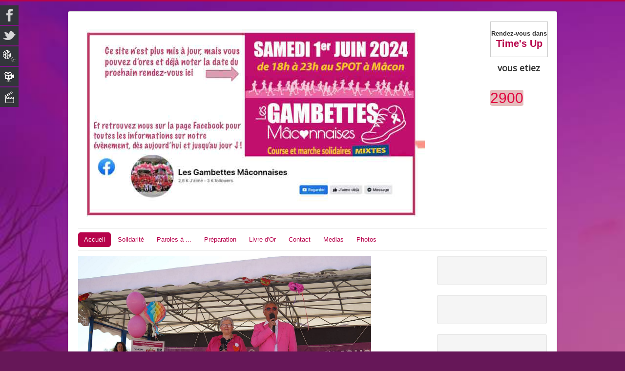

--- FILE ---
content_type: text/html; charset=utf-8
request_url: https://www.gambettesmaconnaises.fr/index.php?option=com_content&view=article&id=208&Itemid=808
body_size: 15795
content:
<!DOCTYPE html>
<html lang="fr-fr" dir="ltr">
<head>
	<meta name="viewport" content="width=device-width, initial-scale=1.0" />
	<meta charset="utf-8" />
	<meta name="keywords" content="course,féminine, macon, course à pied, gambettes, maconnaise" />
	<meta name="rights" content="Mille Pattes Macon" />
	<meta name="description" content="Course et Marche Féminine à Macon  au profil de la lutte contre le cancer" />
	<meta name="generator" content="Joomla! - Open Source Content Management" />
	<title>Les Gambettes</title>
	<link href="/index.php?option=com_jcomments&amp;task=rss&amp;object_id=208&amp;object_group=com_content&amp;format=raw" rel="alternate" type="application/rss+xml" title="DaKaTuBa" />
	<link href="/templates/protostar/favicon.ico" rel="shortcut icon" type="image/vnd.microsoft.icon" />
	<link href="/components/com_jcomments/tpl/default/style.css?v=3002" rel="stylesheet" />
	<link href="/media/com_phocadownload/css/main/phocadownload.css" rel="stylesheet" />
	<link href="/media/plg_content_phocadownload/css/phocadownload.css" rel="stylesheet" />
	<link href="/media/com_jce/site/css/content.min.css?badb4208be409b1335b815dde676300e" rel="stylesheet" />
	<link href="/media/plg_system_jcemediabox/css/jcemediabox.min.css?2c837ab2c7cadbdc35b5bd7115e9eff1" rel="stylesheet" />
	<link href="/templates/protostar/css/template.css?51b4099c66760ba81c60699ee1167ff6" rel="stylesheet" />
	<link href="https://fonts.googleapis.com/css?family=Open+Sans" rel="stylesheet" />
	<link href="/media/mod_social_slider/css/style.css?51b4099c66760ba81c60699ee1167ff6" rel="stylesheet" />
	<link href="https://www.gambettesmaconnaises.fr/modules/mod_bt_contentslider/tmpl/css/btcontentslider.css" rel="stylesheet" />
	<link href="/modules/mod_ariimageslider/mod_ariimageslider/js/themes/nivo-slider.css" rel="stylesheet" />
	<link href="/modules/mod_ariimageslider/mod_ariimageslider/js/themes/default/style.css" rel="stylesheet" />
	<link href="/media/mod_ostimer/css/style.min.css" rel="stylesheet" />
	<style>
#scrollToTop {
	cursor: pointer;
	font-size: 0.9em;
	position: fixed;
	text-align: center;
	z-index: 9999;
	-webkit-transition: background-color 0.2s ease-in-out;
	-moz-transition: background-color 0.2s ease-in-out;
	-ms-transition: background-color 0.2s ease-in-out;
	-o-transition: background-color 0.2s ease-in-out;
	transition: background-color 0.2s ease-in-out;

	background: #121212;
	color: #ffffff;
	border-radius: 3px;
	padding-left: 12px;
	padding-right: 12px;
	padding-top: 12px;
	padding-bottom: 12px;
	right: 20px; bottom: 20px;
}

#scrollToTop:hover {
	background: #0088cc;
	color: #ffffff;
}

#scrollToTop > img {
	display: block;
	margin: 0 auto;
}
	h1, h2, h3, h4, h5, h6, .site-title {
		font-family: 'Open Sans', sans-serif;
	}
	body.site {
		border-top: 3px solid #b7024b;
		background-color: #b7024b;
	}
	a {
		color: #b7024b;
	}
	.nav-list > .active > a,
	.nav-list > .active > a:hover,
	.dropdown-menu li > a:hover,
	.dropdown-menu .active > a,
	.dropdown-menu .active > a:hover,
	.nav-pills > .active > a,
	.nav-pills > .active > a:hover,
	.btn-primary {
		background: #b7024b;
	}.jj_sl_navigation li a {
			background-color:#33353b;
			text-align:left;
			color:#ffffff !important;
		}
		.jj_sl_navigation .jj_sprite {
			background-image: url(https://www.gambettesmaconnaises.fr/media/mod_social_slider/icons/sprite-white.png);
		}.jj_sl_navigation { top:10px;
			}.jj_sl_navigation .jj_sl_custom1 a:hover{
			background-color: #8b1868;
		 }
		 .jj_sl_navigation .jj_sl_custom2 a:hover{
			background-color: #8b1868;
		 }
		 .jj_sl_navigation .jj_sl_custom3 a:hover{
			background-color: #8b1868;
		 }
		 .jj_sl_navigation .jj_sl_custom4 a:hover{
			background-color: #8b1868;
		 }
		 .jj_sl_navigation .jj_sl_custom5 a:hover{
			background-color: #8b1868;
		 }
				.jj_sl_navigation .jj_sprite_custom.jj_custom1 {
					background-image: url(https://www.gambettesmaconnaises.fr/media/mod_social_slider/icons/facebook-white.png);
				}
				.jj_sl_navigation .jj_sprite_custom.jj_custom2 {
					background-image: url(https://www.gambettesmaconnaises.fr/media/mod_social_slider/icons/twitter-white.png);
				}
				.jj_sl_navigation .jj_sprite_custom.jj_custom3 {
					background-image: url(https://www.gambettesmaconnaises.fr/media/mod_social_slider/icons/cinema5.png);
				}
				.jj_sl_navigation .jj_sprite_custom.jj_custom4 {
					background-image: url(https://www.gambettesmaconnaises.fr/media/mod_social_slider/icons/cinema4.png);
				}
				.jj_sl_navigation .jj_sprite_custom.jj_custom5 {
					background-image: url(https://www.gambettesmaconnaises.fr/media/mod_social_slider/icons/cinema6.png);
				}#btcontentslider105 .bt_handles{top: 0px !important;right: 5px !important}
		@media screen and (max-width: 480px){.bt-cs .bt-row{width:100%!important;}}#btcontentslider104 .bt_handles{top: 0px !important;right: 5px !important}
		@media screen and (max-width: 480px){.bt-cs .bt-row{width:100%!important;}}#btcontentslider103 .bt_handles{top: 0px !important;right: 5px !important}
		@media screen and (max-width: 480px){.bt-cs .bt-row{width:100%!important;}}#ais_125_wrapper{max-width:600px;}#ais_125{width:100%;height:auto;}.ari-image-slider-loading #ais_125{height:350px;}
	</style>
	<script src="/components/com_jcomments/js/jcomments-v2.3.js?v=12"></script>
	<script src="/components/com_jcomments/libraries/joomlatune/ajax.js?v=4"></script>
	<script src="/media/jui/js/jquery.min.js?51b4099c66760ba81c60699ee1167ff6"></script>
	<script src="/media/jui/js/jquery-noconflict.js?51b4099c66760ba81c60699ee1167ff6"></script>
	<script src="/media/jui/js/jquery-migrate.min.js?51b4099c66760ba81c60699ee1167ff6"></script>
	<script src="/media/plg_system_sl_scrolltotop/js/scrolltotop_jq.js"></script>
	<script src="/media/jui/js/bootstrap.min.js?51b4099c66760ba81c60699ee1167ff6"></script>
	<script src="/media/system/js/caption.js?51b4099c66760ba81c60699ee1167ff6"></script>
	<script src="/media/plg_system_jcemediabox/js/jcemediabox.min.js?2c837ab2c7cadbdc35b5bd7115e9eff1"></script>
	<script src="/templates/protostar/js/template.js?51b4099c66760ba81c60699ee1167ff6"></script>
	<!--[if lt IE 9]><script src="/media/jui/js/html5.js?51b4099c66760ba81c60699ee1167ff6"></script><![endif]-->
	<script src="https://www.gambettesmaconnaises.fr/modules/mod_bt_contentslider/tmpl/js/slides.js"></script>
	<script src="https://www.gambettesmaconnaises.fr/modules/mod_bt_contentslider/tmpl/js/default.js"></script>
	<script src="https://www.gambettesmaconnaises.fr/modules/mod_bt_contentslider/tmpl/js/jquery.easing.1.3.js"></script>
	<script src="/media/com_wrapper/js/iframe-height.min.js?51b4099c66760ba81c60699ee1167ff6"></script>
	<script src="/modules/mod_ariimageslider/mod_ariimageslider/js/jquery.nivo.slider.js"></script>
	<script>
jQuery(document).ready(function() {
	jQuery(document.body).SLScrollToTop({
		'image':		'',
		'text':			'Haut de page',
		'title':		'Haut de page',
		'className':	'scrollToTop',
		'duration':		500
	});
});jQuery(function($){ initTooltips(); $("body").on("subform-row-add", initTooltips); function initTooltips (event, container) { container = container || document;$(container).find(".hasTooltip").tooltip({"html": true,"container": "body"});} });jQuery(window).on('load',  function() {
				new JCaption('img.caption');
			});jQuery(document).ready(function(){WfMediabox.init({"base":"\/","theme":"standard","width":"","height":"","lightbox":0,"shadowbox":0,"icons":1,"overlay":1,"overlay_opacity":0.8,"overlay_color":"#000000","transition_speed":500,"close":2,"labels":{"close":"PLG_SYSTEM_JCEMEDIABOX_LABEL_CLOSE","next":"PLG_SYSTEM_JCEMEDIABOX_LABEL_NEXT","previous":"PLG_SYSTEM_JCEMEDIABOX_LABEL_PREVIOUS","cancel":"PLG_SYSTEM_JCEMEDIABOX_LABEL_CANCEL","numbers":"PLG_SYSTEM_JCEMEDIABOX_LABEL_NUMBERS","numbers_count":"PLG_SYSTEM_JCEMEDIABOX_LABEL_NUMBERS_COUNT","download":"PLG_SYSTEM_JCEMEDIABOX_LABEL_DOWNLOAD"},"swipe":true,"expand_on_click":true});});jQuery(document).ready(function() { var $ = window.jQueryNivoSlider || jQuery; var opts = {"directionNavHide":false,"responsive":true}; $("#ais_125").nivoSlider(opts); });
	</script>
	<style type="text/css">body {background:#661758 url(https://www.gambettesmaconnaises.fr/images/bgmax/fond.jpg) no-repeat center top fixed !important; background-size:cover !important;} </style><style type="text/css">.container {width:90%;margin: 0 auto;}</style>
	<!--[if IE]><link rel="stylesheet" href="/modules/mod_ariimageslider/mod_ariimageslider/js/themes/nivo-slider.ie.css" type="text/css" /><![endif]-->
	<!--[if lt IE 7]><link rel="stylesheet" href="/modules/mod_ariimageslider/mod_ariimageslider/js/themes/default/style.ie6.css" type="text/css" /><![endif]-->
	<!--[if IE]><link rel="stylesheet" href="/modules/mod_ariimageslider/mod_ariimageslider/js/themes/default/style.ie.css" type="text/css" /><![endif]-->
	<!--[if lt IE 8]><style type="text/css">BODY #ais_125_wrapper,BODY #ais_125{width:600px;height:350px;}</style><![endif]-->



<!--[if IE]>
<style type="text/css">
@font-face {
       font-family: "Domestic Manners";
       font-style: normal;
       font-weight: normal;
       font-stretch: normal;
       font-stretch: normal;
       src: url("/components/com_phocafont/fonts/Domestic_Manners.eot") ;
   }
none { font-family: "Domestic Manners", serif, arial, helvetica;

}
</style><![endif]-->
<!--[if !IE]>-->
<style type="text/css">
@font-face {
       font-family: "Domestic Manners";
       font-style: normal;
       font-weight: normal;
       font-stretch: normal;
       font-stretch: normal;
       src: url("/components/com_phocafont/fonts/Domestic_Manners.ttf") format("truetype");
   }
none { font-family: "Domestic Manners", serif, arial, helvetica;

}
</style><!--<![endif]-->


<meta name="google-site-verification" content="OeuNkJ5ouSjOhEZmz0ujCmsIyE3yqSMNbB4pZOYqbwI" />

<script>
  (function(i,s,o,g,r,a,m){i['GoogleAnalyticsObject']=r;i[r]=i[r]||function(){
  (i[r].q=i[r].q||[]).push(arguments)},i[r].l=1*new Date();a=s.createElement(o),
  m=s.getElementsByTagName(o)[0];a.async=1;a.src=g;m.parentNode.insertBefore(a,m)
  })(window,document,'script','//www.google-analytics.com/analytics.js','ga');
  ga('create', 'UA-6853042-6', 'gambettesmaconnaises.fr');
  ga('send', 'pageview');
</script>
<!-- Universal Google Analytics Plugin by PB Web Development -->

</head>
<body class="site com_content view-article no-layout no-task itemid-808">
	<!-- Body -->
	<div class="body" id="top">
		<div class="container">
			<!-- Header -->
			<header class="header" role="banner">
				<div class="header-inner clearfix">
					<a class="brand pull-left" href="/">
						<img src="https://www.gambettesmaconnaises.fr/images/2024/images/bandeaux_gambettes_2024_V2.jpg" alt="Les Gambettes" />											</a>
					<div class="header-search pull-right">
								<div class="module">
			<div>
				<div>
					<div>
											<div class="countdown ostimer-wrapper ostimer-default ostimer-mod-116">
            <span class="countdown_title">Rendez-vous dans</span>
            <span class="countdown_hourcount" style="color: #b7024b;">
        Time's Up        </span>
            <script>
            ;(function(timerId) {
                let clockJS = document.getElementById('clockJS' + timerId);
                if (!clockJS) {
                    console.log(timerId + ' Not found');

                    return;
                }

                let secondsLeft   = -51842143,
                    countActive   = true,
                    countStepper  = -1,
                    showZeroDay   = false,
                    transText     = {"day":["%s Days","%s Day"],"hour":["%s Hrs.","%s Hr."],"minute":["%s Mins.","%s Min."],"second":["%s Secs.","%s Sec."]},
                    finishMessage = 'Time\'s Up',
                    clockDayJS    = document.getElementById('clockDayJS' + timerId);

                let calcAge = function(timeLeft, num1, num2, doublezero) {
                    if (doublezero !== false) {
                        doublezero = true;
                    }

                    let seconds = ((Math.floor(timeLeft / num1)) % num2).toString();
                    if (seconds.length < 2 && doublezero) {
                        seconds = '0' + seconds;
                    }

                    return seconds;
                };

                let pluralize = function(strings, count, showZero) {
                    if (count > 0 || showZero) {
                        let string = +count === 1 ? strings[1] : strings[0];

                        return string.indexOf('%s') < 0 ?
                            count + ' ' + string :
                            string.replace('%s', count);
                    }

                    return '';
                };

                let formatTime = function(timeLeft) {
                    let displayArray = [
                        pluralize(transText.hour, calcAge(timeLeft, 3600, 24, false)),
                        pluralize(transText.minute, calcAge(timeLeft, 60, 60)),
                        pluralize(transText.second, calcAge(timeLeft, 1, 60), true)
                    ];

                    return displayArray.join(' ');
                };

                let countBack = function(timeLeft) {
                    if (timeLeft < 0) {
                        clockJS.innerHTML = finishMessage;

                        return;
                    }

                    clockJS.innerHTML = formatTime(timeLeft);

                    if (clockDayJS && timeLeft > 0) {
                        clockDayJS.innerHTML = pluralize(
                            transText.day,
                            calcAge(timeLeft, 86400, timeLeft, false),
                            showZeroDay
                        );
                    }
                };

                countStepper = Math.ceil(countStepper);

                if (countStepper === 0) {
                    countActive = false;
                }

                let SetTimeOutPeriod = (Math.abs(countStepper) - 1) * 1000 + 990;

                if (countActive) {
                    let repeatFunc = function() {
                        secondsLeft += countStepper;
                        countBack(secondsLeft);
                        setTimeout(repeatFunc, SetTimeOutPeriod);
                    };
                    repeatFunc();

                } else {
                    countBack(secondsLeft);
                }
            })(1);
        </script>
        </div>
					</div>
				</div>
			</div>
		</div>
	<link rel="stylesheet" href="https://www.gambettesmaconnaises.fr/modules/mod_isto_custom_counter/assets/css/ist-cutom.css" type="text/css" />
  
<script src="https://www.gambettesmaconnaises.fr/modules/mod_isto_custom_counter/assets/script/waypoints.min.js" type="text/javascript"></script>

<script src="https://www.gambettesmaconnaises.fr/modules/mod_isto_custom_counter/assets/script/jquery.counterup.min.js" type="text/javascript"></script>

<script type="text/javascript">
var j = jQuery.noConflict();
	j(window).load(function() {
        j('#ist-cust-count122 .counter') .counterUp({
            delay: 4,
            time: 1500        });
    });
</script>
<style type="text/css">
	.ist-ccount:hover > span {
		opacity: 0.5;
		-webkit-transition: all 400ms ease;
    	-moz-transition: all 400ms ease;
    	-o-transition: all 400ms ease;
    	transition: all 400ms ease;
   	 	text-align: center;
    }
</style>

	<h3 style="text-align:center;">vous etiez</h3>

<div id="ist-cust-count122" class="ist-ccount">
     <span class="counter" style=" line-height:80px !important;color:#e00942;border-radius:8% !important;width:80px !important;font-size:30px!important; background-position:center center;background:#e6bdbd no-repeat center center; ">2900     </span>
</div>


					</div>
				</div>
			</header>
							<nav class="navigation" role="navigation">
					<div class="navbar pull-left">
						<a class="btn btn-navbar collapsed" data-toggle="collapse" data-target=".nav-collapse">
							<span class="element-invisible">Basculer la navigation</span>
							<span class="icon-bar"></span>
							<span class="icon-bar"></span>
							<span class="icon-bar"></span>
						</a>
					</div>
					<div class="nav-collapse">
						<ul class="nav menu nav-pills mod-list">
<li class="item-435 default current active"><a href="/index.php?option=com_content&amp;view=article&amp;id=1&amp;Itemid=435" title="Les Gambettes Mâconnaises">Accueil</a></li><li class="item-473 deeper parent"><a href="/index.php?option=com_content&amp;view=category&amp;layout=blog&amp;id=9&amp;Itemid=473" >Solidarité</a><ul class="nav-child unstyled small"><li class="item-474"><a href="/index.php?option=com_content&amp;view=article&amp;id=4&amp;Itemid=474" >La Ligue Contre le Cancer </a></li><li class="item-755"><a href="/index.php?option=com_content&amp;view=article&amp;id=124&amp;Itemid=755" >Poeme dédié aux gambettes </a></li><li class="item-810"><a href="/index.php?option=com_content&amp;view=article&amp;id=210&amp;Itemid=810" >Evolution gambettes</a></li><li class="item-809"><a href="/index.php?option=com_content&amp;view=article&amp;id=209&amp;Itemid=809" >Label Eco Responsable</a></li></ul></li><li class="item-560 deeper parent"><a href="/index.php?option=com_content&amp;view=category&amp;layout=blog&amp;id=23&amp;Itemid=560" >Paroles à ...</a><ul class="nav-child unstyled small"><li class="item-719"><a href="/index.php?option=com_content&amp;view=article&amp;id=86&amp;Itemid=719" >La ligue contre le cancer</a></li><li class="item-573"><a href="/index.php?option=com_content&amp;view=article&amp;id=147&amp;Itemid=573" >Marie-luce</a></li><li class="item-563"><a href="/index.php?option=com_content&amp;view=article&amp;id=24&amp;Itemid=563" >Christine</a></li><li class="item-704"><a href="/index.php?option=com_content&amp;view=article&amp;id=71&amp;Itemid=704" >Coralie</a></li><li class="item-716"><a href="/index.php?option=com_content&amp;view=article&amp;id=83&amp;Itemid=716" >Annick</a></li><li class="item-744"><a href="/index.php?option=com_content&amp;view=article&amp;id=104&amp;Itemid=744" >Martine</a></li><li class="item-564"><a href="/index.php?option=com_content&amp;view=article&amp;id=26&amp;Itemid=564" >Hubert, le poète</a></li><li class="item-775"><a href="/index.php?option=com_content&amp;view=article&amp;id=32&amp;Itemid=775" >Annick</a></li><li class="item-626"><a href="/index.php?option=com_content&amp;view=article&amp;id=48&amp;Itemid=626" >Arnaud</a></li><li class="item-703"><a href="/index.php?option=com_content&amp;view=article&amp;id=69&amp;Itemid=703" >Serge</a></li><li class="item-708"><a href="/index.php?option=com_content&amp;view=article&amp;id=74&amp;Itemid=708" >JeFF</a></li></ul></li><li class="item-535"><a href="/index.php?option=com_content&amp;view=category&amp;layout=blog&amp;id=16&amp;Itemid=535" >Préparation</a></li><li class="item-528"><a href="/index.php?option=com_easybookreloaded&amp;view=easybookreloaded&amp;Itemid=528" >Livre d'Or</a></li><li class="item-536"><a href="/index.php?option=com_content&amp;view=article&amp;id=20&amp;Itemid=536" >Contact</a></li><li class="item-521 deeper parent"><a href="/index.php?option=com_content&amp;view=category&amp;layout=blog&amp;id=14&amp;Itemid=521" >Medias</a><ul class="nav-child unstyled small"><li class="item-522"><a href="/index.php?option=com_content&amp;view=category&amp;layout=blog&amp;id=15&amp;Itemid=522" >Revue de Presse</a></li><li class="item-538"><a href="/index.php?option=com_weblinks&amp;view=categories&amp;id=0&amp;Itemid=538" >Liens</a></li><li class="item-750"><a href="/index.php?option=com_content&amp;view=article&amp;id=115&amp;Itemid=750" >Clip Carte Noire</a></li></ul></li><li class="item-661 deeper parent"><a href="/index.php?option=com_content&amp;view=category&amp;layout=blog&amp;id=24&amp;Itemid=661" title="Photos des Gambettes Mâconnaises">Photos</a><ul class="nav-child unstyled small"><li class="item-662"><a href="/index.php?option=com_content&amp;view=article&amp;id=59&amp;Itemid=662" title="Photos de la course et de la marche">Photos de la course</a></li><li class="item-663"><a href="/index.php?option=com_content&amp;view=category&amp;layout=blog&amp;id=30&amp;Itemid=663" title="Photos avant course">Photos avant course</a></li><li class="item-664"><a href="/index.php?option=com_content&amp;view=category&amp;layout=blog&amp;id=29&amp;Itemid=664" >Photos de la préparation</a></li><li class="item-665"><a href="/index.php?option=com_content&amp;view=article&amp;id=63&amp;Itemid=665" >Les à coté par JN</a></li><li class="item-666"><a href="/index.php?option=com_content&amp;view=article&amp;id=64&amp;Itemid=666" >L'album course et Marche par JN</a></li></ul></li></ul>

					</div>
				</nav>
						
			<div class="row-fluid">
								<main id="content" role="main" class="span9">
					<!-- Begin Content -->
							<div class="moduletable">
						<div id="ais_125_wrapper" class="ari-image-slider-wrapper ari-image-slider-loading ari-is-theme-default ari-image-slider-wCtrlNav">
	<div id="ais_125" class="ari-image-slider nivoSlider">
					<img src="/images/slide/62603730_1080489765475543_3482814397942857728_n.jpg" alt="" title="" class="imageslider-item" width="1600" height="1066" />
							<img src="/images/slide/62609931_1080485098809343_1641112256546603008_n.jpg" alt="" title="" class="imageslider-item" width="1600" height="1066" style="display:none" />
							<img src="/images/slide/64368778_1080505105474009_6766655644100460544_n.jpg" alt="" title="" class="imageslider-item" width="1600" height="858" style="display:none" />
							<img src="/images/slide/65045921_1080603208797532_6876847930637025280_n.jpg" alt="" title="" class="imageslider-item" width="1600" height="1066" style="display:none" />
							<img src="/images/slide/inscription_decathlon.jpg" alt="" title="" class="imageslider-item" width="1808" height="1476" style="display:none" />
							<img src="/images/slide/navettes_2019.jpg" alt="" title="" class="imageslider-item" width="749" height="485" style="display:none" />
				
	</div>
			<div class="nivo-controlNavHolder">
			<div class="nivo-controlNav">
							<a rel="0" class="nivo-control active">
					<span class="nivo-thumbNavWrapper">
						0						<span class="nivo-arrow-border"></span>
						<span class="nivo-arrow"></span>
					</span>
				</a>
							<a rel="1" class="nivo-control">
					<span class="nivo-thumbNavWrapper">
						1						<span class="nivo-arrow-border"></span>
						<span class="nivo-arrow"></span>
					</span>
				</a>
							<a rel="2" class="nivo-control">
					<span class="nivo-thumbNavWrapper">
						2						<span class="nivo-arrow-border"></span>
						<span class="nivo-arrow"></span>
					</span>
				</a>
							<a rel="3" class="nivo-control">
					<span class="nivo-thumbNavWrapper">
						3						<span class="nivo-arrow-border"></span>
						<span class="nivo-arrow"></span>
					</span>
				</a>
							<a rel="4" class="nivo-control">
					<span class="nivo-thumbNavWrapper">
						4						<span class="nivo-arrow-border"></span>
						<span class="nivo-arrow"></span>
					</span>
				</a>
							<a rel="5" class="nivo-control">
					<span class="nivo-thumbNavWrapper">
						5						<span class="nivo-arrow-border"></span>
						<span class="nivo-arrow"></span>
					</span>
				</a>
						</div>
		</div>
	</div>		</div>
	
					<div id="system-message-container">
	</div>

					<div class="item-page" itemscope itemtype="https://schema.org/Article">
	<meta itemprop="inLanguage" content="fr-FR" />
		<div class="page-header">
		<h1> Articles </h1>
	</div>
	
		
			<div class="page-header">
		<h2 itemprop="headline">
			DaKaTuBa		</h2>
							</div>
							
<div class="icons">
	
					<div class="btn-group pull-right">
				<button class="btn dropdown-toggle" type="button" id="dropdownMenuButton-208" aria-label="Outils utilisateur"
				data-toggle="dropdown" aria-haspopup="true" aria-expanded="false">
					<span class="icon-cog" aria-hidden="true"></span>
					<span class="caret" aria-hidden="true"></span>
				</button>
								<ul class="dropdown-menu" aria-labelledby="dropdownMenuButton-208">
											<li class="print-icon"> <a href="/index.php?option=com_content&amp;view=article&amp;id=208:dakatuba&amp;catid=8&amp;tmpl=component&amp;print=1&amp;layout=default&amp;Itemid=435" title="Imprimer l'article < DaKaTuBa >" onclick="window.open(this.href,'win2','status=no,toolbar=no,scrollbars=yes,titlebar=no,menubar=no,resizable=yes,width=640,height=480,directories=no,location=no'); return false;" rel="nofollow">			<span class="icon-print" aria-hidden="true"></span>
		Imprimer	</a> </li>
																<li class="email-icon"> <a href="/index.php?option=com_mailto&amp;tmpl=component&amp;template=protostar&amp;link=62e504f26ddb45cb5517a13443f3a74d7db3bd56" title="Envoyer ce lien à un ami" onclick="window.open(this.href,'win2','width=400,height=550,menubar=yes,resizable=yes'); return false;" rel="nofollow">			<span class="icon-envelope" aria-hidden="true"></span>
		E-mail	</a> </li>
														</ul>
			</div>
		
	</div>
			
		
	
	
		
								<div itemprop="articleBody">
		<p style="color: #000000; font-family: 'Times New Roman'; font-size: medium; line-height: normal;"><span style="font-family: comic sans ms, sans-serif; font-size: 12pt;"><a href="https://www.facebook.com/Dakatuba-159362191468707/" target="_blank">Dakatuba</a></span></p>
<p style="color: #000000; font-family: 'Times New Roman'; font-size: medium; line-height: normal;">va mettre le feu sur le parcours des gambettes</p>
<p style="color: #000000; font-family: 'Times New Roman'; font-size: medium; line-height: normal;"><a href="https://www.facebook.com/159362191468707/videos/262206731184252/" target="_blank" onclick="window.open(this.href,'','scrollbars=no,resizable=yes,location=no,menubar=no,status=no,toolbar=no,left=0,top=0');return false;"><img src="/images/2019/images/groupe_dakatuba.jpg" alt="groupe dakatuba" /></a></p>
<p style="color: #000000; font-family: 'Times New Roman'; font-size: medium; line-height: normal;">&nbsp;</p>
<p style="color: #000000; font-family: 'Times New Roman'; font-size: medium; line-height: normal;">&nbsp;</p>
<p style="color: #000000; font-family: 'Times New Roman'; font-size: medium; line-height: normal;">&nbsp;<!-- ADMIROR FRAMES --><table border="0" cellspacing="0" cellpadding="0" class="AF_round_quotes_0_780" >
<tbody>
<tr><td class="TL"></td><td class="T"></td><td class="TR"></td></tr>
<tr><td class="L"></td><td class="C"><span style="font-family: book antiqua, palatino; font-size: 12pt;">sera pr&eacute;sent pour les Gambettes 2019 et accompagnera votre parcours avec les percussions Br&eacute;siliennes. Un grand merci &agrave; l'&eacute;quipe<span style="color: #808080;"> </span></td><td class="R"></td></tr>
<tr><td class="BL"></td><td class="B"></td><td class="BR"></td></tr></tbody></table>

        <style type="text/css">
        .AF_round_quotes_0_780{ direction :ltr;}table.AF_round_quotes_0_780{
            empty-cells:show;
        
float:left;
width:100%;
}
 
        table.AF_round_quotes_0_780, table.AF_round_quotes_0_780 tr, table.AF_round_quotes_0_780 td{border:none;margin:0;padding:0;}
        table.AF_round_quotes_0_780 .TL{
            background-image:url(https://www.gambettesmaconnaises.fr/plugins/content/admirorframes/admirorframes/scripts/AF_gd_stream.php?src_file=%2Fhome%2Fgambettenl%2Fwww%2Fplugins%2Fcontent%2Fadmirorframes%2Fadmirorframes%2Ftemplates%2Fround_quotes%2FTL.png&bgcolor=FFFFFF&colorize=991A73&ratio=1);
            width:41px;
            height:40px;
            }
        table.AF_round_quotes_0_780 .T{
            background-image:url(https://www.gambettesmaconnaises.fr/plugins/content/admirorframes/admirorframes/scripts/AF_gd_stream.php?src_file=%2Fhome%2Fgambettenl%2Fwww%2Fplugins%2Fcontent%2Fadmirorframes%2Fadmirorframes%2Ftemplates%2Fround_quotes%2FT.png&bgcolor=FFFFFF&colorize=991A73&ratio=1);
            }
        table.AF_round_quotes_0_780 .TR{
            background-image:url(https://www.gambettesmaconnaises.fr/plugins/content/admirorframes/admirorframes/scripts/AF_gd_stream.php?src_file=%2Fhome%2Fgambettenl%2Fwww%2Fplugins%2Fcontent%2Fadmirorframes%2Fadmirorframes%2Ftemplates%2Fround_quotes%2FTR.png&bgcolor=FFFFFF&colorize=991A73&ratio=1);
            background-position:right top;
            }
        table.AF_round_quotes_0_780 .L{
            background-image:url(https://www.gambettesmaconnaises.fr/plugins/content/admirorframes/admirorframes/scripts/AF_gd_stream.php?src_file=%2Fhome%2Fgambettenl%2Fwww%2Fplugins%2Fcontent%2Fadmirorframes%2Fadmirorframes%2Ftemplates%2Fround_quotes%2FL.png&bgcolor=FFFFFF&colorize=991A73&ratio=1);
            }
        table.AF_round_quotes_0_780 .C{
            background-image:url(https://www.gambettesmaconnaises.fr/plugins/content/admirorframes/admirorframes/scripts/AF_gd_stream.php?src_file=%2Fhome%2Fgambettenl%2Fwww%2Fplugins%2Fcontent%2Fadmirorframes%2Fadmirorframes%2Ftemplates%2Fround_quotes%2FC.png&bgcolor=FFFFFF&colorize=991A73&ratio=1);
            
text-align:center;
vertical-align:middle;
}

        table.AF_round_quotes_0_780 .R{
            background-image:url(https://www.gambettesmaconnaises.fr/plugins/content/admirorframes/admirorframes/scripts/AF_gd_stream.php?src_file=%2Fhome%2Fgambettenl%2Fwww%2Fplugins%2Fcontent%2Fadmirorframes%2Fadmirorframes%2Ftemplates%2Fround_quotes%2FR.png&bgcolor=FFFFFF&colorize=991A73&ratio=1);
            background-position:right top;
            }
        table.AF_round_quotes_0_780 .BL{
            background-image:url(https://www.gambettesmaconnaises.fr/plugins/content/admirorframes/admirorframes/scripts/AF_gd_stream.php?src_file=%2Fhome%2Fgambettenl%2Fwww%2Fplugins%2Fcontent%2Fadmirorframes%2Fadmirorframes%2Ftemplates%2Fround_quotes%2FBL.png&bgcolor=FFFFFF&colorize=991A73&ratio=1);
            }
        table.AF_round_quotes_0_780 .B{
            background-image:url(https://www.gambettesmaconnaises.fr/plugins/content/admirorframes/admirorframes/scripts/AF_gd_stream.php?src_file=%2Fhome%2Fgambettenl%2Fwww%2Fplugins%2Fcontent%2Fadmirorframes%2Fadmirorframes%2Ftemplates%2Fround_quotes%2FB.png&bgcolor=FFFFFF&colorize=991A73&ratio=1);
            }
        table.AF_round_quotes_0_780 .BR{
            background-image:url(https://www.gambettesmaconnaises.fr/plugins/content/admirorframes/admirorframes/scripts/AF_gd_stream.php?src_file=%2Fhome%2Fgambettenl%2Fwww%2Fplugins%2Fcontent%2Fadmirorframes%2Fadmirorframes%2Ftemplates%2Fround_quotes%2FBR.png&bgcolor=FFFFFF&colorize=991A73&ratio=1);
            background-position:right top;
            width:41px;
            height:40px;
            }
        </style>
        &nbsp;</span></p>
<p style="color: #000000; font-family: 'Times New Roman'; font-size: medium; line-height: normal;"><span style="font-family: book antiqua, palatino; font-size: 12pt;"></span></p>
<p style="color: #000000; font-family: 'Times New Roman'; font-size: medium; line-height: normal;">&nbsp;</p> <div style="clear:both"></div><div style="display:block; font-size:10px; overflow:hidden; height:1px; padding-top:1px;"><br /><a href="http://www.admiror-design-studio.com/en/joomla-extensions" target="_blank">AdmirorFrames 2.0</a>, author/s <a href="http://www.vasiljevski.com/" target="_blank">Vasiljevski</a> & <a href="http://www.admiror-design-studio.com" target="_blank">Kekeljevic</a>.<br /></div>	</div>

						
	<ul class="pager pagenav">
	<li class="next">
		<a class="hasTooltip" title="Photos souvenirs" aria-label="Article suivant&nbsp;: Photos souvenirs" href="/index.php?option=com_content&amp;view=article&amp;id=53:photos-souvenirs&amp;catid=8&amp;Itemid=435" rel="next">
			<span aria-hidden="true">Suivant</span> <span class="icon-chevron-right" aria-hidden="true"></span>		</a>
	</li>
</ul>
							<script type="text/javascript">
<!--
var jcomments=new JComments(208, 'com_content','/index.php?option=com_jcomments&amp;tmpl=component');
jcomments.setList('comments-list');
//-->
</script>
<div id="jc">
<div id="comments"></div>
<a id="addcomments" href="#addcomments"></a>
<p class="message">Vous n'avez pas les droits pour commenter</p>
<div id="comments-footer" align="center"><a href="http://www.joomlatune.com" title="JComments" target="_blank">JComments</a></div>
<script type="text/javascript">
<!--
jcomments.setAntiCache(0,1,1);
//-->
</script> 
</div></div>

					<div class="clearfix"></div>
					<div aria-label="Breadcrumbs" role="navigation">
	<ul itemscope itemtype="https://schema.org/BreadcrumbList" class="breadcrumb">
					<li>
				Vous êtes ici : &#160;
			</li>
		
						<li itemprop="itemListElement" itemscope itemtype="https://schema.org/ListItem" class="active">
					<span itemprop="name">
						Accueil					</span>
					<meta itemprop="position" content="1">
				</li>
				</ul>
</div>

					<!-- End Content -->
				</main>
									<div id="aside" class="span3">
						<!-- Begin Right Sidebar -->
						<div class="well "><div id="btcontentslider104" style="display:none;width:auto" class="bt-cs">
			<div class="slides_container" style="width:auto;">

			<div class="slide" style="width:auto">
					<div class="bt-row bt-row-first"  style="width:100%" >
				<div class="bt-inner">
								
															<div class="bt-center">
					<a target="_parent"
						class="bt-image-link"
						title="Evolution gambettes" href="/index.php?option=com_content&amp;view=article&amp;id=210:evolution-gambettes&amp;catid=9:solidarite&amp;Itemid=810">
						<img class="hovereffect" src="https://www.gambettesmaconnaises.fr/cache/mod_bt_contentslider/af4d069ffea21887fc6a6b0e2de075b2-evolution_gambettes_V1.png" alt="Evolution gambettes"  style="width:180px;" title="Evolution gambettes" />
					</a>
					</div>
										
					
					
				</div>
				<!--end bt-inner -->
			</div>
			<!--end bt-row -->
									<div style="clear: both;"></div>

		</div>
		<!--end bt-main-item page	-->
				<div class="slide" style="width:auto">
					<div class="bt-row bt-row-first"  style="width:100%" >
				<div class="bt-inner">
								
															<div class="bt-center">
					<a target="_parent"
						class="bt-image-link"
						title="La Ligue Contre le Cancer" href="/index.php?option=com_content&amp;view=article&amp;id=4:la-ligue-contre-le-cancer&amp;catid=9:solidarite&amp;Itemid=474">
						<img class="hovereffect" src="https://www.gambettesmaconnaises.fr/cache/mod_bt_contentslider/7bfa652deaf44f138ceb8c5332654739-logo-ligue-couleur_200x200.png" alt="La Ligue Contre le Cancer"  style="width:180px;" title="La Ligue Contre le Cancer" />
					</a>
					</div>
										
					
					
				</div>
				<!--end bt-inner -->
			</div>
			<!--end bt-row -->
									<div style="clear: both;"></div>

		</div>
		<!--end bt-main-item page	-->
				<div class="slide" style="width:auto">
					<div class="bt-row bt-row-first"  style="width:100%" >
				<div class="bt-inner">
								
															<div class="bt-center">
					<a target="_parent"
						class="bt-image-link"
						title="Poème dédié aux gambettes" href="/index.php?option=com_content&amp;view=article&amp;id=124:poeme-dedie-aux-gambettes-1&amp;catid=9:solidarite&amp;Itemid=755">
						<img class="hovereffect" src="https://www.gambettesmaconnaises.fr/cache/mod_bt_contentslider/c7609073fc1e897c76579a040a0b746a-poeme_gambettes2.jpg" alt="Poème dédié aux gambettes"  style="width:180px;" title="Poème dédié aux gambettes" />
					</a>
					</div>
										
					
					
				</div>
				<!--end bt-inner -->
			</div>
			<!--end bt-row -->
									<div style="clear: both;"></div>

		</div>
		<!--end bt-main-item page	-->
				<div class="slide" style="width:auto">
					<div class="bt-row bt-row-first"  style="width:100%" >
				<div class="bt-inner">
								
															<div class="bt-center">
					<a target="_parent"
						class="bt-image-link"
						title="Label eco responsable" href="/index.php?option=com_content&amp;view=article&amp;id=209:label-eco-responsable&amp;catid=9:solidarite&amp;Itemid=809">
						<img class="hovereffect" src="https://www.gambettesmaconnaises.fr/cache/mod_bt_contentslider/08371854ac6f33aaeecb9e9ebb5bd7b7-ECO-RESPONSABLE_LOGO_V1.png" alt="Label eco responsable"  style="width:180px;" title="Label eco responsable" />
					</a>
					</div>
										
					
					
				</div>
				<!--end bt-inner -->
			</div>
			<!--end bt-row -->
									<div style="clear: both;"></div>

		</div>
		<!--end bt-main-item page	-->
			</div>
</div>
<!--end bt-container -->
<div style="clear: both;"></div>

<script type="text/javascript">	
	if(typeof(btcModuleIds)=='undefined'){var btcModuleIds = new Array();var btcModuleOpts = new Array();}
	btcModuleIds.push(104);
	btcModuleOpts.push({
			slideEasing : 'easeInQuad',
			fadeEasing : 'easeInQuad',
			effect: 'slide,slide',
			preloadImage: 'https://www.gambettesmaconnaises.fr//modules/mod_bt_contentslider/tmpl/images/loading.gif',
			generatePagination: true,
			play: 5000,						
			hoverPause: true,	
			slideSpeed : 500,
			autoHeight:true,
			fadeSpeed : 500,
			equalHeight:true,
			width: 'auto',
			height: 'auto',
			pause: 100,
			preload: true,
			paginationClass: 'bt_handles',
			generateNextPrev:false,
			prependPagination:true,
			touchScreen:0	});
</script>

</div><div class="well "><div id="btcontentslider103" style="display:none;width:auto" class="bt-cs">
			<div class="slides_container" style="width:auto;">

			<div class="slide" style="width:auto">
					<div class="bt-row bt-row-first"  style="width:100%" >
				<div class="bt-inner">
																	<a class="bt-category" target="_parent"
						title="Paroles à ..."
						href="/index.php?option=com_content&amp;view=category&amp;id=23&amp;Itemid=560"> Paroles à ...					</a>
					<br />
					
										<a class="bt-title" target="_parent"
						title="Serge"
						href="/index.php?option=com_content&amp;view=article&amp;id=69:serge&amp;catid=23:paroles-a&amp;Itemid=703"> Serge </a><br />
															<div class="bt-center">
					<a target="_parent"
						class="bt-image-link"
						title="Serge" href="/index.php?option=com_content&amp;view=article&amp;id=69:serge&amp;catid=23:paroles-a&amp;Itemid=703">
						<img class="hovereffect" src="https://www.gambettesmaconnaises.fr/cache/mod_bt_contentslider/971990ca858ffc0cff00b751b9ee59b8-serge2.jpg" alt="Serge"  style="width:180px;" title="Serge" />
					</a>
					</div>
										
										<div class="bt-introtext">
					



 Bonjour,
&nbsp;
J&rsquo;anime la commission Partenaires, afin de r&eacute;colter des fonds p...					</div>
					
										<p class="readmore">
						<a target="_parent"
							title="Serge"
							href="/index.php?option=com_content&amp;view=article&amp;id=69:serge&amp;catid=23:paroles-a&amp;Itemid=703"> Lire la suite						</a>
					</p>
					
				</div>
				<!--end bt-inner -->
			</div>
			<!--end bt-row -->
									<div style="clear: both;"></div>

		</div>
		<!--end bt-main-item page	-->
				<div class="slide" style="width:auto">
					<div class="bt-row bt-row-first"  style="width:100%" >
				<div class="bt-inner">
																	<a class="bt-category" target="_parent"
						title="Paroles à ..."
						href="/index.php?option=com_content&amp;view=category&amp;id=23&amp;Itemid=560"> Paroles à ...					</a>
					<br />
					
										<a class="bt-title" target="_parent"
						title="Annick"
						href="/index.php?option=com_content&amp;view=article&amp;id=32:annick&amp;catid=23:paroles-a&amp;Itemid=775"> Annick </a><br />
															<div class="bt-center">
					<a target="_parent"
						class="bt-image-link"
						title="Annick" href="/index.php?option=com_content&amp;view=article&amp;id=32:annick&amp;catid=23:paroles-a&amp;Itemid=775">
						<img class="hovereffect" src="https://www.gambettesmaconnaises.fr/cache/mod_bt_contentslider/3e3a4a646f22cdd7cb097bf4b0856652-Annick.jpg" alt="Annick"  style="width:180px;" title="Annick" />
					</a>
					</div>
										
										<div class="bt-introtext">
					&nbsp;



Je m&rsquo;appelle Annick, je suis dans la Commission Sponsors et Commission Animation et...					</div>
					
										<p class="readmore">
						<a target="_parent"
							title="Annick"
							href="/index.php?option=com_content&amp;view=article&amp;id=32:annick&amp;catid=23:paroles-a&amp;Itemid=775"> Lire la suite						</a>
					</p>
					
				</div>
				<!--end bt-inner -->
			</div>
			<!--end bt-row -->
									<div style="clear: both;"></div>

		</div>
		<!--end bt-main-item page	-->
				<div class="slide" style="width:auto">
					<div class="bt-row bt-row-first"  style="width:100%" >
				<div class="bt-inner">
																	<a class="bt-category" target="_parent"
						title="Paroles à ..."
						href="/index.php?option=com_content&amp;view=category&amp;id=23&amp;Itemid=560"> Paroles à ...					</a>
					<br />
					
										<a class="bt-title" target="_parent"
						title="Marie Luce"
						href="/index.php?option=com_content&amp;view=article&amp;id=147:marieluce&amp;catid=23:paroles-a&amp;Itemid=573"> Marie Luce </a><br />
															<div class="bt-center">
					<a target="_parent"
						class="bt-image-link"
						title="Marie Luce" href="/index.php?option=com_content&amp;view=article&amp;id=147:marieluce&amp;catid=23:paroles-a&amp;Itemid=573">
						<img class="hovereffect" src="https://www.gambettesmaconnaises.fr/cache/mod_bt_contentslider/d8385bcc3197b53546a4721536496d2a-marieluce2.jpg" alt="Marie Luce"  style="width:180px;" title="Marie Luce" />
					</a>
					</div>
										
										<div class="bt-introtext">
					



&nbsp;
Lors de l&rsquo;annonce de mon cancer du sein en d&eacute;cembre dernier, j&rsquo;ai re...					</div>
					
										<p class="readmore">
						<a target="_parent"
							title="Marie Luce"
							href="/index.php?option=com_content&amp;view=article&amp;id=147:marieluce&amp;catid=23:paroles-a&amp;Itemid=573"> Lire la suite						</a>
					</p>
					
				</div>
				<!--end bt-inner -->
			</div>
			<!--end bt-row -->
									<div style="clear: both;"></div>

		</div>
		<!--end bt-main-item page	-->
				<div class="slide" style="width:auto">
					<div class="bt-row bt-row-first"  style="width:100%" >
				<div class="bt-inner">
																	<a class="bt-category" target="_parent"
						title="Paroles à ..."
						href="/index.php?option=com_content&amp;view=category&amp;id=23&amp;Itemid=560"> Paroles à ...					</a>
					<br />
					
										<a class="bt-title" target="_parent"
						title="Coralie"
						href="/index.php?option=com_content&amp;view=article&amp;id=71:coralie1&amp;catid=23:paroles-a&amp;Itemid=704"> Coralie </a><br />
															<div class="bt-center">
					<a target="_parent"
						class="bt-image-link"
						title="Coralie" href="/index.php?option=com_content&amp;view=article&amp;id=71:coralie1&amp;catid=23:paroles-a&amp;Itemid=704">
						<img class="hovereffect" src="https://www.gambettesmaconnaises.fr/cache/mod_bt_contentslider/58b69b2bcba56bf9a8c703d2ee25e49d-elodie.jpg" alt="Coralie"  style="width:180px;" title="Coralie" />
					</a>
					</div>
										
										<div class="bt-introtext">
					




Bonjour, je m&rsquo;appelle&nbsp;Coralie, je participe &agrave; l'organisation des Gambettes....					</div>
					
										<p class="readmore">
						<a target="_parent"
							title="Coralie"
							href="/index.php?option=com_content&amp;view=article&amp;id=71:coralie1&amp;catid=23:paroles-a&amp;Itemid=704"> Lire la suite						</a>
					</p>
					
				</div>
				<!--end bt-inner -->
			</div>
			<!--end bt-row -->
									<div style="clear: both;"></div>

		</div>
		<!--end bt-main-item page	-->
				<div class="slide" style="width:auto">
					<div class="bt-row bt-row-first"  style="width:100%" >
				<div class="bt-inner">
																	<a class="bt-category" target="_parent"
						title="Paroles à ..."
						href="/index.php?option=com_content&amp;view=category&amp;id=23&amp;Itemid=560"> Paroles à ...					</a>
					<br />
					
										<a class="bt-title" target="_parent"
						title="Annick"
						href="/index.php?option=com_content&amp;view=article&amp;id=83:annickc&amp;catid=23:paroles-a&amp;Itemid=716"> Annick </a><br />
															<div class="bt-center">
					<a target="_parent"
						class="bt-image-link"
						title="Annick" href="/index.php?option=com_content&amp;view=article&amp;id=83:annickc&amp;catid=23:paroles-a&amp;Itemid=716">
						<img class="hovereffect" src="https://www.gambettesmaconnaises.fr/cache/mod_bt_contentslider/d0aa339a2185c940b1de1cff60891d4c-annickc.jpg" alt="Annick"  style="width:180px;" title="Annick" />
					</a>
					</div>
										
										<div class="bt-introtext">
					




Bonjour, je m&rsquo;appelle&nbsp;Annick, une nouvelle fois j&rsquo;ai rejoint le comit&eacute...					</div>
					
										<p class="readmore">
						<a target="_parent"
							title="Annick"
							href="/index.php?option=com_content&amp;view=article&amp;id=83:annickc&amp;catid=23:paroles-a&amp;Itemid=716"> Lire la suite						</a>
					</p>
					
				</div>
				<!--end bt-inner -->
			</div>
			<!--end bt-row -->
									<div style="clear: both;"></div>

		</div>
		<!--end bt-main-item page	-->
				<div class="slide" style="width:auto">
					<div class="bt-row bt-row-first"  style="width:100%" >
				<div class="bt-inner">
																	<a class="bt-category" target="_parent"
						title="Paroles à ..."
						href="/index.php?option=com_content&amp;view=category&amp;id=23&amp;Itemid=560"> Paroles à ...					</a>
					<br />
					
										<a class="bt-title" target="_parent"
						title="Arnaud"
						href="/index.php?option=com_content&amp;view=article&amp;id=48:arnaud&amp;catid=23:paroles-a&amp;Itemid=626"> Arnaud </a><br />
															<div class="bt-center">
					<a target="_parent"
						class="bt-image-link"
						title="Arnaud" href="/index.php?option=com_content&amp;view=article&amp;id=48:arnaud&amp;catid=23:paroles-a&amp;Itemid=626">
						<img class="hovereffect" src="https://www.gambettesmaconnaises.fr/cache/mod_bt_contentslider/53e5caf011a93e5668d7022d7558d21f-arnaud.jpg" alt="Arnaud"  style="width:180px;" title="Arnaud" />
					</a>
					</div>
										
										<div class="bt-introtext">
					


&nbsp;Je m'appelle Arnaud, au club depuis 7 ans, je suis charg&eacute; de la remise des r&eacute;...					</div>
					
										<p class="readmore">
						<a target="_parent"
							title="Arnaud"
							href="/index.php?option=com_content&amp;view=article&amp;id=48:arnaud&amp;catid=23:paroles-a&amp;Itemid=626"> Lire la suite						</a>
					</p>
					
				</div>
				<!--end bt-inner -->
			</div>
			<!--end bt-row -->
									<div style="clear: both;"></div>

		</div>
		<!--end bt-main-item page	-->
				<div class="slide" style="width:auto">
					<div class="bt-row bt-row-first"  style="width:100%" >
				<div class="bt-inner">
																	<a class="bt-category" target="_parent"
						title="Paroles à ..."
						href="/index.php?option=com_content&amp;view=category&amp;id=23&amp;Itemid=560"> Paroles à ...					</a>
					<br />
					
										<a class="bt-title" target="_parent"
						title="Le poète (Hubert)"
						href="/index.php?option=com_content&amp;view=article&amp;id=26:le-poete&amp;catid=23:paroles-a&amp;Itemid=564"> Le poète (Hubert) </a><br />
															<div class="bt-center">
					<a target="_parent"
						class="bt-image-link"
						title="Le poète (Hubert)" href="/index.php?option=com_content&amp;view=article&amp;id=26:le-poete&amp;catid=23:paroles-a&amp;Itemid=564">
						<img class="hovereffect" src="https://www.gambettesmaconnaises.fr/cache/mod_bt_contentslider/95f0646a01b837639ca27cf451a21bbe-Hubert.jpg" alt="Le poète (Hubert)"  style="width:180px;" title="Le poète (Hubert)" />
					</a>
					</div>
										
										<div class="bt-introtext">
					&nbsp;




Le 16 juin, dans l'&eacute;clat du petit matin ,  
R&eacute;chauff&eacute;e par la lum...					</div>
					
										<p class="readmore">
						<a target="_parent"
							title="Le poète (Hubert)"
							href="/index.php?option=com_content&amp;view=article&amp;id=26:le-poete&amp;catid=23:paroles-a&amp;Itemid=564"> Lire la suite						</a>
					</p>
					
				</div>
				<!--end bt-inner -->
			</div>
			<!--end bt-row -->
									<div style="clear: both;"></div>

		</div>
		<!--end bt-main-item page	-->
				<div class="slide" style="width:auto">
					<div class="bt-row bt-row-first"  style="width:100%" >
				<div class="bt-inner">
																	<a class="bt-category" target="_parent"
						title="Paroles à ..."
						href="/index.php?option=com_content&amp;view=category&amp;id=23&amp;Itemid=560"> Paroles à ...					</a>
					<br />
					
										<a class="bt-title" target="_parent"
						title="JeFF"
						href="/index.php?option=com_content&amp;view=article&amp;id=74:jeff&amp;catid=23:paroles-a&amp;Itemid=708"> JeFF </a><br />
															<div class="bt-center">
					<a target="_parent"
						class="bt-image-link"
						title="JeFF" href="/index.php?option=com_content&amp;view=article&amp;id=74:jeff&amp;catid=23:paroles-a&amp;Itemid=708">
						<img class="hovereffect" src="https://www.gambettesmaconnaises.fr/cache/mod_bt_contentslider/dc2f42723e8f034c860f2b3ad19c984d-jf.jpg" alt="JeFF"  style="width:180px;" title="JeFF" />
					</a>
					</div>
										
										<div class="bt-introtext">
					




Bonjour, je suis JeFF&nbsp;et dans l&rsquo;&eacute;quipe je suis en charge du site internet. ...					</div>
					
										<p class="readmore">
						<a target="_parent"
							title="JeFF"
							href="/index.php?option=com_content&amp;view=article&amp;id=74:jeff&amp;catid=23:paroles-a&amp;Itemid=708"> Lire la suite						</a>
					</p>
					
				</div>
				<!--end bt-inner -->
			</div>
			<!--end bt-row -->
									<div style="clear: both;"></div>

		</div>
		<!--end bt-main-item page	-->
				<div class="slide" style="width:auto">
					<div class="bt-row bt-row-first"  style="width:100%" >
				<div class="bt-inner">
																	<a class="bt-category" target="_parent"
						title="Paroles à ..."
						href="/index.php?option=com_content&amp;view=category&amp;id=23&amp;Itemid=560"> Paroles à ...					</a>
					<br />
					
										<a class="bt-title" target="_parent"
						title="Martine"
						href="/index.php?option=com_content&amp;view=article&amp;id=104:martine&amp;catid=23:paroles-a&amp;Itemid=744"> Martine </a><br />
															<div class="bt-center">
					<a target="_parent"
						class="bt-image-link"
						title="Martine" href="/index.php?option=com_content&amp;view=article&amp;id=104:martine&amp;catid=23:paroles-a&amp;Itemid=744">
						<img class="hovereffect" src="https://www.gambettesmaconnaises.fr/cache/mod_bt_contentslider/33659cbf62f14b5c239bb03b13e2e18d-martine_01.png" alt="Martine"  style="width:180px;" title="Martine" />
					</a>
					</div>
										
										<div class="bt-introtext">
					



&nbsp;

Bonjour, je suis Martine, je fais partie du petit groupe de cinq personnes &agrave; l...					</div>
					
										<p class="readmore">
						<a target="_parent"
							title="Martine"
							href="/index.php?option=com_content&amp;view=article&amp;id=104:martine&amp;catid=23:paroles-a&amp;Itemid=744"> Lire la suite						</a>
					</p>
					
				</div>
				<!--end bt-inner -->
			</div>
			<!--end bt-row -->
									<div style="clear: both;"></div>

		</div>
		<!--end bt-main-item page	-->
				<div class="slide" style="width:auto">
					<div class="bt-row bt-row-first"  style="width:100%" >
				<div class="bt-inner">
																	<a class="bt-category" target="_parent"
						title="Paroles à ..."
						href="/index.php?option=com_content&amp;view=category&amp;id=23&amp;Itemid=560"> Paroles à ...					</a>
					<br />
					
										<a class="bt-title" target="_parent"
						title="Christine"
						href="/index.php?option=com_content&amp;view=article&amp;id=24:christine&amp;catid=23:paroles-a&amp;Itemid=563"> Christine </a><br />
															<div class="bt-center">
					<a target="_parent"
						class="bt-image-link"
						title="Christine" href="/index.php?option=com_content&amp;view=article&amp;id=24:christine&amp;catid=23:paroles-a&amp;Itemid=563">
						<img class="hovereffect" src="https://www.gambettesmaconnaises.fr/cache/mod_bt_contentslider/dae50d8b3f714f2aec6d5b4a2ca7ee4c-christine_2.png" alt="Christine"  style="width:180px;" title="Christine" />
					</a>
					</div>
										
										<div class="bt-introtext">
					&nbsp;



Je m'appelle Christine et suis très heureuse de participer à l’organisation de cette 7ème...					</div>
					
										<p class="readmore">
						<a target="_parent"
							title="Christine"
							href="/index.php?option=com_content&amp;view=article&amp;id=24:christine&amp;catid=23:paroles-a&amp;Itemid=563"> Lire la suite						</a>
					</p>
					
				</div>
				<!--end bt-inner -->
			</div>
			<!--end bt-row -->
									<div style="clear: both;"></div>

		</div>
		<!--end bt-main-item page	-->
				<div class="slide" style="width:auto">
					<div class="bt-row bt-row-first"  style="width:100%" >
				<div class="bt-inner">
																	<a class="bt-category" target="_parent"
						title="Paroles à ..."
						href="/index.php?option=com_content&amp;view=category&amp;id=23&amp;Itemid=560"> Paroles à ...					</a>
					<br />
					
										<a class="bt-title" target="_parent"
						title="Ligue Contre le Cancer"
						href="/index.php?option=com_content&amp;view=article&amp;id=86:ligue-contre-le-cancer&amp;catid=23:paroles-a&amp;Itemid=719"> Ligue Contre le Cancer </a><br />
															<div class="bt-center">
					<a target="_parent"
						class="bt-image-link"
						title="Ligue Contre le Cancer" href="/index.php?option=com_content&amp;view=article&amp;id=86:ligue-contre-le-cancer&amp;catid=23:paroles-a&amp;Itemid=719">
						<img class="hovereffect" src="https://www.gambettesmaconnaises.fr/cache/mod_bt_contentslider/79f364a8a36945d953eb445c837c0729-laliguecontrelecancer.jpg" alt="Ligue Contre le Cancer"  style="width:180px;" title="Ligue Contre le Cancer" />
					</a>
					</div>
										
										<div class="bt-introtext">
					&nbsp;



La Ligue contre le Cancer&nbsp;&nbsp;lutte en permanence contre ce fl&eacute;au au sein d...					</div>
					
										<p class="readmore">
						<a target="_parent"
							title="Ligue Contre le Cancer"
							href="/index.php?option=com_content&amp;view=article&amp;id=86:ligue-contre-le-cancer&amp;catid=23:paroles-a&amp;Itemid=719"> Lire la suite						</a>
					</p>
					
				</div>
				<!--end bt-inner -->
			</div>
			<!--end bt-row -->
									<div style="clear: both;"></div>

		</div>
		<!--end bt-main-item page	-->
			</div>
</div>
<!--end bt-container -->
<div style="clear: both;"></div>

<script type="text/javascript">	
	if(typeof(btcModuleIds)=='undefined'){var btcModuleIds = new Array();var btcModuleOpts = new Array();}
	btcModuleIds.push(103);
	btcModuleOpts.push({
			slideEasing : 'easeInQuad',
			fadeEasing : 'easeInQuad',
			effect: 'slide,slide',
			preloadImage: 'https://www.gambettesmaconnaises.fr//modules/mod_bt_contentslider/tmpl/images/loading.gif',
			generatePagination: true,
			play: 5000,						
			hoverPause: true,	
			slideSpeed : 500,
			autoHeight:true,
			fadeSpeed : 500,
			equalHeight:true,
			width: 'auto',
			height: 'auto',
			pause: 100,
			preload: true,
			paginationClass: 'bt_handles',
			generateNextPrev:false,
			prependPagination:true,
			touchScreen:0	});
</script>

</div><div class="well "><iframe 	id="blockrandom-40"
	name=""
	src="https://www.youtube.com/embed/VrXYmPBLmB8"
	width="300"
	height="200"
	scrolling="auto"
	frameborder="0"
	title="Video 1"
	class="wrapper" >
	Pas d'Iframe</iframe>
</div><div class="well "><iframe 	id="blockrandom-111"
	name=""
	src="https://www.youtube.com/embed/qJGbzqd4sPY"
	width="300"
	height="200"
	scrolling="auto"
	frameborder="0"
	title="Video 2"
	class="wrapper" >
	Pas d'Iframe</iframe>
</div>
						<!-- End Right Sidebar -->
					</div>
							</div>
		</div>
	</div>
	<!-- Footer -->
	<footer class="footer" role="contentinfo">
		<div class="container">
			<hr />
			<div class="well "><div id="btcontentslider105" style="display:none;width:auto" class="bt-cs">
			<div class="slides_container" style="width:auto;">

			<div class="slide" style="width:auto">
					<div class="bt-row bt-row-first"  style="width:33.333333333333%" >
				<div class="bt-inner">
									<a target="_parent" class="bt-image-link" title="Pamies Pro" href="/index.php?option=com_content&amp;view=article&amp;id=205:pamies-pro-01&amp;catid=13:partenaires&amp;Itemid=435">
					  <img class="hovereffect"  src="/images/2019/Partenaires/Logo_Pamies_Pro.jpg" alt="Pamies Pro"  style="width:180px; float:left;margin-right:5px" title="Pamies Pro" />
					</a> 
								
										<a class="bt-title" target="_parent"
						title="Pamies Pro"
						href="/index.php?option=com_content&amp;view=article&amp;id=205:pamies-pro-01&amp;catid=13:partenaires&amp;Itemid=435"> Pamies Pro </a><br />
															
										<div class="bt-introtext">
					&nbsp;
&nbsp;
&nbsp;
Depuis près de 150 ans, PAMIES PRO est votre spécialiste en vêtements profes...					</div>
					
										<p class="readmore">
						<a target="_parent"
							title="Pamies Pro"
							href="/index.php?option=com_content&amp;view=article&amp;id=205:pamies-pro-01&amp;catid=13:partenaires&amp;Itemid=435"> Lire la suite						</a>
					</p>
					
				</div>
				<!--end bt-inner -->
			</div>
			<!--end bt-row -->
									<div class="bt-row "  style="width:33.333333333333%" >
				<div class="bt-inner">
									<a target="_parent" class="bt-image-link" title="Valorisation Bois Energie" href="/index.php?option=com_content&amp;view=article&amp;id=195:vbe-01&amp;catid=13:partenaires&amp;Itemid=435">
					  <img class="hovereffect"  src="/images/2019/Partenaires/logo-vbe-2.png" alt="Valorisation Bois Energie"  style="width:180px; float:left;margin-right:5px" title="Valorisation Bois Energie" />
					</a> 
								
										<a class="bt-title" target="_parent"
						title="Valorisation Bois Energie"
						href="/index.php?option=com_content&amp;view=article&amp;id=195:vbe-01&amp;catid=13:partenaires&amp;Itemid=435"> Valorisation Bois Energie </a><br />
															
										<div class="bt-introtext">
					
&nbsp;VBE accompagne collectivit&eacute;s, professionnels et particuliers dans la gestion et le re...					</div>
					
										<p class="readmore">
						<a target="_parent"
							title="Valorisation Bois Energie"
							href="/index.php?option=com_content&amp;view=article&amp;id=195:vbe-01&amp;catid=13:partenaires&amp;Itemid=435"> Lire la suite						</a>
					</p>
					
				</div>
				<!--end bt-inner -->
			</div>
			<!--end bt-row -->
									<div class="bt-row bt-row-last"  style="width:33.333333333333%" >
				<div class="bt-inner">
									<a target="_parent" class="bt-image-link" title="Meilleur Taux" href="/index.php?option=com_content&amp;view=article&amp;id=172:meilleur-taux&amp;catid=13:partenaires&amp;Itemid=435">
					  <img class="hovereffect"  src="/images/partenaires/MEILLEUR_TAUX.png" alt="Meilleur Taux"  style="width:180px; float:left;margin-right:5px" title="Meilleur Taux" />
					</a> 
								
										<a class="bt-title" target="_parent"
						title="Meilleur Taux"
						href="/index.php?option=com_content&amp;view=article&amp;id=172:meilleur-taux&amp;catid=13:partenaires&amp;Itemid=435"> Meilleur Taux </a><br />
															
										<div class="bt-introtext">
					
Votre agence meilleurtaux.com est au plus pr&egrave;s de vous, au c&oelig;ur de votre ville ! Vene...					</div>
					
										<p class="readmore">
						<a target="_parent"
							title="Meilleur Taux"
							href="/index.php?option=com_content&amp;view=article&amp;id=172:meilleur-taux&amp;catid=13:partenaires&amp;Itemid=435"> Lire la suite						</a>
					</p>
					
				</div>
				<!--end bt-inner -->
			</div>
			<!--end bt-row -->
									<div style="clear: both;"></div>

		</div>
		<!--end bt-main-item page	-->
				<div class="slide" style="width:auto">
					<div class="bt-row bt-row-first"  style="width:33.333333333333%" >
				<div class="bt-inner">
									<a target="_parent" class="bt-image-link" title="Cortambert" href="/index.php?option=com_content&amp;view=article&amp;id=179:cortambert&amp;catid=13:partenaires&amp;Itemid=435">
					  <img class="hovereffect"  src="/images/2018/Partenaires/LOGO-CORTAMBERT_2017.jpg" alt="Cortambert"  style="width:180px; float:left;margin-right:5px" title="Cortambert" />
					</a> 
								
										<a class="bt-title" target="_parent"
						title="Cortambert"
						href="/index.php?option=com_content&amp;view=article&amp;id=179:cortambert&amp;catid=13:partenaires&amp;Itemid=435"> Cortambert </a><br />
															
										<div class="bt-introtext">
					
&nbsp;

Terrassement
Travaux Publics 
Transport
V.R.D.
Location Mat&eacute;riel avec chauffe...					</div>
					
										<p class="readmore">
						<a target="_parent"
							title="Cortambert"
							href="/index.php?option=com_content&amp;view=article&amp;id=179:cortambert&amp;catid=13:partenaires&amp;Itemid=435"> Lire la suite						</a>
					</p>
					
				</div>
				<!--end bt-inner -->
			</div>
			<!--end bt-row -->
									<div class="bt-row "  style="width:33.333333333333%" >
				<div class="bt-inner">
									<a target="_parent" class="bt-image-link" title="ALGECO" href="/index.php?option=com_content&amp;view=article&amp;id=72:algeco&amp;catid=13:partenaires&amp;Itemid=435">
					  <img class="hovereffect"  src="/images/2018/Partenaires/logo-algeco_3.png" alt="ALGECO"  style="width:180px; float:left;margin-right:5px" title="ALGECO" />
					</a> 
								
										<a class="bt-title" target="_parent"
						title="ALGECO"
						href="/index.php?option=com_content&amp;view=article&amp;id=72:algeco&amp;catid=13:partenaires&amp;Itemid=435"> ALGECO </a><br />
															
										<div class="bt-introtext">
					
&nbsp;
Notre mission : 
satisfaire la demande mondiale en cr&eacute;ant davantage d'espaces modu...					</div>
					
										<p class="readmore">
						<a target="_parent"
							title="ALGECO"
							href="/index.php?option=com_content&amp;view=article&amp;id=72:algeco&amp;catid=13:partenaires&amp;Itemid=435"> Lire la suite						</a>
					</p>
					
				</div>
				<!--end bt-inner -->
			</div>
			<!--end bt-row -->
									<div class="bt-row bt-row-last"  style="width:33.333333333333%" >
				<div class="bt-inner">
									<a target="_parent" class="bt-image-link" title="Groupe Jousseau" href="/index.php?option=com_content&amp;view=article&amp;id=93:groupe-jousseau&amp;catid=13:partenaires&amp;Itemid=435">
					  <img class="hovereffect"  src="/images/partenaires/GroupeJousseau.png" alt="Groupe Jousseau"  style="width:180px; float:left;margin-right:5px" title="Groupe Jousseau" />
					</a> 
								
										<a class="bt-title" target="_parent"
						title="Groupe Jousseau"
						href="/index.php?option=com_content&amp;view=article&amp;id=93:groupe-jousseau&amp;catid=13:partenaires&amp;Itemid=435"> Groupe Jousseau </a><br />
															
										<div class="bt-introtext">
					
Le Groupe JOUSSEAU est sp&eacute;cialis&eacute; dans la sous-traitance en usinage, m&eacute;caniqu...					</div>
					
										<p class="readmore">
						<a target="_parent"
							title="Groupe Jousseau"
							href="/index.php?option=com_content&amp;view=article&amp;id=93:groupe-jousseau&amp;catid=13:partenaires&amp;Itemid=435"> Lire la suite						</a>
					</p>
					
				</div>
				<!--end bt-inner -->
			</div>
			<!--end bt-row -->
									<div style="clear: both;"></div>

		</div>
		<!--end bt-main-item page	-->
				<div class="slide" style="width:auto">
					<div class="bt-row bt-row-first"  style="width:33.333333333333%" >
				<div class="bt-inner">
									<a target="_parent" class="bt-image-link" title="Groupama" href="/index.php?option=com_content&amp;view=article&amp;id=98:groupama&amp;catid=13:partenaires&amp;Itemid=435">
					  <img class="hovereffect"  src="/images/2016/Partenaires/Groupama.png" alt="Groupama"  style="width:180px; float:left;margin-right:5px" title="Groupama" />
					</a> 
								
										<a class="bt-title" target="_parent"
						title="Groupama"
						href="/index.php?option=com_content&amp;view=article&amp;id=98:groupama&amp;catid=13:partenaires&amp;Itemid=435"> Groupama </a><br />
															
										<div class="bt-introtext">
					&nbsp;
Pour en savoir plus sur Groupama 					</div>
					
										<p class="readmore">
						<a target="_parent"
							title="Groupama"
							href="/index.php?option=com_content&amp;view=article&amp;id=98:groupama&amp;catid=13:partenaires&amp;Itemid=435"> Lire la suite						</a>
					</p>
					
				</div>
				<!--end bt-inner -->
			</div>
			<!--end bt-row -->
									<div class="bt-row "  style="width:33.333333333333%" >
				<div class="bt-inner">
									<a target="_parent" class="bt-image-link" title="AESIO Mutuelle" href="/index.php?option=com_content&amp;view=article&amp;id=39:aesio-mutuelle&amp;catid=13:partenaires&amp;Itemid=435">
					  <img class="hovereffect"  src="/images/2021/partenaire/Logo_AESIO_MUTUELLEbaseline_RVB.png" alt="AESIO Mutuelle"  style="width:180px; float:left;margin-right:5px" title="AESIO Mutuelle" />
					</a> 
								
										<a class="bt-title" target="_parent"
						title="AESIO Mutuelle"
						href="/index.php?option=com_content&amp;view=article&amp;id=39:aesio-mutuelle&amp;catid=13:partenaires&amp;Itemid=435"> AESIO Mutuelle </a><br />
															
										<div class="bt-introtext">
					AESIO Mutuelle est un acteur national en&nbsp;Santé,&nbsp;Prévoyance,&nbsp;Epargne,&nbsp;Retraite, f...					</div>
					
										<p class="readmore">
						<a target="_parent"
							title="AESIO Mutuelle"
							href="/index.php?option=com_content&amp;view=article&amp;id=39:aesio-mutuelle&amp;catid=13:partenaires&amp;Itemid=435"> Lire la suite						</a>
					</p>
					
				</div>
				<!--end bt-inner -->
			</div>
			<!--end bt-row -->
									<div class="bt-row bt-row-last"  style="width:33.333333333333%" >
				<div class="bt-inner">
									<a target="_parent" class="bt-image-link" title="Interflora" href="/index.php?option=com_content&amp;view=article&amp;id=35:interflora&amp;catid=13:partenaires&amp;Itemid=435">
					  <img class="hovereffect"  src="/images/partenaires/interflora.jpg" alt="Interflora"  style="width:180px; float:left;margin-right:5px" title="Interflora" />
					</a> 
								
										<a class="bt-title" target="_parent"
						title="Interflora"
						href="/index.php?option=com_content&amp;view=article&amp;id=35:interflora&amp;catid=13:partenaires&amp;Itemid=435"> Interflora </a><br />
															
										<div class="bt-introtext">
					Le r&eacute;seau national d'Interflora vous permet de faire livrer des fleurs dans le d&eacute;parte...					</div>
					
										<p class="readmore">
						<a target="_parent"
							title="Interflora"
							href="/index.php?option=com_content&amp;view=article&amp;id=35:interflora&amp;catid=13:partenaires&amp;Itemid=435"> Lire la suite						</a>
					</p>
					
				</div>
				<!--end bt-inner -->
			</div>
			<!--end bt-row -->
									<div style="clear: both;"></div>

		</div>
		<!--end bt-main-item page	-->
				<div class="slide" style="width:auto">
					<div class="bt-row bt-row-first"  style="width:33.333333333333%" >
				<div class="bt-inner">
									<a target="_parent" class="bt-image-link" title="Contrex, Mon Partenaire Minceur" href="/index.php?option=com_content&amp;view=article&amp;id=7:contrex&amp;catid=13:partenaires&amp;Itemid=435">
					  <img class="hovereffect"  src="/images/2018/Partenaires/Contrex_2018_01.png" alt="Contrex, Mon Partenaire Minceur"  style="width:180px; float:left;margin-right:5px" title="Contrex, Mon Partenaire Minceur" />
					</a> 
								
										<a class="bt-title" target="_parent"
						title="Contrex, Mon Partenaire Minceur"
						href="/index.php?option=com_content&amp;view=article&amp;id=7:contrex&amp;catid=13:partenaires&amp;Itemid=435"> Contrex, Mon Partenaire Minceur </a><br />
															
										<div class="bt-introtext">
					
Petite, pratique, la mini complice se fait l&eacute;g&egrave;re et discr&egrave;te : voil&agrave;&...					</div>
					
										<p class="readmore">
						<a target="_parent"
							title="Contrex, Mon Partenaire Minceur"
							href="/index.php?option=com_content&amp;view=article&amp;id=7:contrex&amp;catid=13:partenaires&amp;Itemid=435"> Lire la suite						</a>
					</p>
					
				</div>
				<!--end bt-inner -->
			</div>
			<!--end bt-row -->
									<div class="bt-row "  style="width:33.333333333333%" >
				<div class="bt-inner">
									<a target="_parent" class="bt-image-link" title="Mobalpa" href="/index.php?option=com_content&amp;view=article&amp;id=216:mobalpa-02&amp;catid=13:partenaires&amp;Itemid=435">
					  <img class="hovereffect"  src="/images/2021/partenaire/logo_mobalpa.jpg" alt="Mobalpa"  style="width:180px; float:left;margin-right:5px" title="Mobalpa" />
					</a> 
								
										<a class="bt-title" target="_parent"
						title="Mobalpa"
						href="/index.php?option=com_content&amp;view=article&amp;id=216:mobalpa-02&amp;catid=13:partenaires&amp;Itemid=435"> Mobalpa </a><br />
															
										<div class="bt-introtext">
					&nbsp;
&nbsp;&nbsp; &nbsp; &nbsp; Decouvrer&nbsp;&nbsp;une large gamme de cuisines équipées design ...					</div>
					
										<p class="readmore">
						<a target="_parent"
							title="Mobalpa"
							href="/index.php?option=com_content&amp;view=article&amp;id=216:mobalpa-02&amp;catid=13:partenaires&amp;Itemid=435"> Lire la suite						</a>
					</p>
					
				</div>
				<!--end bt-inner -->
			</div>
			<!--end bt-row -->
									<div class="bt-row bt-row-last"  style="width:33.333333333333%" >
				<div class="bt-inner">
									<a target="_parent" class="bt-image-link" title="Decathlon Mâcon" href="/index.php?option=com_content&amp;view=article&amp;id=56:decathlon-macon&amp;catid=13:partenaires&amp;Itemid=435">
					  <img class="hovereffect"  src="/images/partenaires/decathlon-macon.jpg" alt="Decathlon Mâcon"  style="width:180px; float:left;margin-right:5px" title="Decathlon Mâcon" />
					</a> 
								
										<a class="bt-title" target="_parent"
						title="Decathlon Mâcon"
						href="/index.php?option=com_content&amp;view=article&amp;id=56:decathlon-macon&amp;catid=13:partenaires&amp;Itemid=435"> Decathlon Mâcon </a><br />
															
										<div class="bt-introtext">
					
D&eacute;couvrez les v&ecirc;tements, chaussures et articles D&eacute;cathlon au sein de votre bou...					</div>
					
										<p class="readmore">
						<a target="_parent"
							title="Decathlon Mâcon"
							href="/index.php?option=com_content&amp;view=article&amp;id=56:decathlon-macon&amp;catid=13:partenaires&amp;Itemid=435"> Lire la suite						</a>
					</p>
					
				</div>
				<!--end bt-inner -->
			</div>
			<!--end bt-row -->
									<div style="clear: both;"></div>

		</div>
		<!--end bt-main-item page	-->
				<div class="slide" style="width:auto">
					<div class="bt-row bt-row-first"  style="width:33.333333333333%" >
				<div class="bt-inner">
									<a target="_parent" class="bt-image-link" title="YAKA EVENTS" href="/index.php?option=com_content&amp;view=article&amp;id=185:yaka-event&amp;catid=13:partenaires&amp;Itemid=435">
					  <img class="hovereffect"  src="/images/2018/Partenaires/yaka_events.jpg" alt="YAKA EVENTS"  style="width:180px; float:left;margin-right:5px" title="YAKA EVENTS" />
					</a> 
								
										<a class="bt-title" target="_parent"
						title="YAKA EVENTS"
						href="/index.php?option=com_content&amp;view=article&amp;id=185:yaka-event&amp;catid=13:partenaires&amp;Itemid=435"> YAKA EVENTS </a><br />
															
										<div class="bt-introtext">
					&nbsp;
&nbsp;
YAKA EVENTS agence &eacute;v&eacute;nementielle du Sport, de la Culture et du Specta...					</div>
					
										<p class="readmore">
						<a target="_parent"
							title="YAKA EVENTS"
							href="/index.php?option=com_content&amp;view=article&amp;id=185:yaka-event&amp;catid=13:partenaires&amp;Itemid=435"> Lire la suite						</a>
					</p>
					
				</div>
				<!--end bt-inner -->
			</div>
			<!--end bt-row -->
									<div class="bt-row "  style="width:33.333333333333%" >
				<div class="bt-inner">
									<a target="_parent" class="bt-image-link" title="Mâcon" href="/index.php?option=com_content&amp;view=article&amp;id=10:macon&amp;catid=13:partenaires&amp;Itemid=435">
					  <img class="hovereffect"  src="/images/partenaires/macon.jpg" alt="Mâcon"  style="width:180px; float:left;margin-right:5px" title="Mâcon" />
					</a> 
								
										<a class="bt-title" target="_parent"
						title="Mâcon"
						href="/index.php?option=com_content&amp;view=article&amp;id=10:macon&amp;catid=13:partenaires&amp;Itemid=435"> Mâcon </a><br />
															
										<div class="bt-introtext">
					Les informations pour d&eacute;couvrir M&acirc;con&nbsp;et sa r&eacute;gion.
Le site de la Ville de...					</div>
					
										<p class="readmore">
						<a target="_parent"
							title="Mâcon"
							href="/index.php?option=com_content&amp;view=article&amp;id=10:macon&amp;catid=13:partenaires&amp;Itemid=435"> Lire la suite						</a>
					</p>
					
				</div>
				<!--end bt-inner -->
			</div>
			<!--end bt-row -->
									<div class="bt-row bt-row-last"  style="width:33.333333333333%" >
				<div class="bt-inner">
									<a target="_parent" class="bt-image-link" title="La Brulerie" href="/index.php?option=com_content&amp;view=article&amp;id=19:la-brulerie&amp;catid=13:partenaires&amp;Itemid=435">
					  <img class="hovereffect"  src="/images/2018/Partenaires/BRULERIE_LOGO_2018.png" alt="La Brulerie"  style="width:180px; float:left;margin-right:5px" title="La Brulerie" />
					</a> 
								
										<a class="bt-title" target="_parent"
						title="La Brulerie"
						href="/index.php?option=com_content&amp;view=article&amp;id=19:la-brulerie&amp;catid=13:partenaires&amp;Itemid=435"> La Brulerie </a><br />
															
										<div class="bt-introtext">
					
&nbsp;
&nbsp;
Torr&eacute;facteur de caf&eacute;s venant de nombreux pays &agrave; travers le mo...					</div>
					
										<p class="readmore">
						<a target="_parent"
							title="La Brulerie"
							href="/index.php?option=com_content&amp;view=article&amp;id=19:la-brulerie&amp;catid=13:partenaires&amp;Itemid=435"> Lire la suite						</a>
					</p>
					
				</div>
				<!--end bt-inner -->
			</div>
			<!--end bt-row -->
									<div style="clear: both;"></div>

		</div>
		<!--end bt-main-item page	-->
				<div class="slide" style="width:auto">
					<div class="bt-row bt-row-first"  style="width:33.333333333333%" >
				<div class="bt-inner">
									<a target="_parent" class="bt-image-link" title="Donateurs" href="/index.php?option=com_content&amp;view=article&amp;id=87:donateurs&amp;catid=13:partenaires&amp;Itemid=435">
					  <img class="hovereffect"  src="/images/partenaires/donateurs2.jpg" alt="Donateurs"  style="width:180px; float:left;margin-right:5px" title="Donateurs" />
					</a> 
								
										<a class="bt-title" target="_parent"
						title="Donateurs"
						href="/index.php?option=com_content&amp;view=article&amp;id=87:donateurs&amp;catid=13:partenaires&amp;Itemid=435"> Donateurs </a><br />
															
										<div class="bt-introtext">
					
Nous remercions chaleureusement les donateurs
&nbsp;
&nbsp;
&nbsp;

Boulangerie l'Epeautre &a...					</div>
					
										<p class="readmore">
						<a target="_parent"
							title="Donateurs"
							href="/index.php?option=com_content&amp;view=article&amp;id=87:donateurs&amp;catid=13:partenaires&amp;Itemid=435"> Lire la suite						</a>
					</p>
					
				</div>
				<!--end bt-inner -->
			</div>
			<!--end bt-row -->
									<div class="bt-row "  style="width:33.333333333333%" >
				<div class="bt-inner">
									<a target="_parent" class="bt-image-link" title="Regilait" href="/index.php?option=com_content&amp;view=article&amp;id=85:regilait&amp;catid=13:partenaires&amp;Itemid=435">
					  <img class="hovereffect"  src="/images/partenaires/regilait.png" alt="Regilait"  style="width:180px; float:left;margin-right:5px" title="Regilait" />
					</a> 
								
										<a class="bt-title" target="_parent"
						title="Regilait"
						href="/index.php?option=com_content&amp;view=article&amp;id=85:regilait&amp;catid=13:partenaires&amp;Itemid=435"> Regilait </a><br />
															
										<div class="bt-introtext">
					
R&eacute;gilait, une entreprise fran&ccedil;aise situ&eacute;e en Bourgogne
La soci&eacute;t&eacu...					</div>
					
										<p class="readmore">
						<a target="_parent"
							title="Regilait"
							href="/index.php?option=com_content&amp;view=article&amp;id=85:regilait&amp;catid=13:partenaires&amp;Itemid=435"> Lire la suite						</a>
					</p>
					
				</div>
				<!--end bt-inner -->
			</div>
			<!--end bt-row -->
									<div class="bt-row bt-row-last"  style="width:33.333333333333%" >
				<div class="bt-inner">
									<a target="_parent" class="bt-image-link" title="Schneider Electric" href="/index.php?option=com_content&amp;view=article&amp;id=197:schneider&amp;catid=13:partenaires&amp;Itemid=435">
					  <img class="hovereffect"  src="/images/2019/Partenaires/schneider.jpg" alt="Schneider Electric"  style="width:180px; float:left;margin-right:5px" title="Schneider Electric" />
					</a> 
								
										<a class="bt-title" target="_parent"
						title="Schneider Electric"
						href="/index.php?option=com_content&amp;view=article&amp;id=197:schneider&amp;catid=13:partenaires&amp;Itemid=435"> Schneider Electric </a><br />
															
										<div class="bt-introtext">
					
&nbsp;
&nbsp;
&nbsp;
 D&eacute;couvrir Schneider Electric

Schneider Electric m&egrave;ne la ...					</div>
					
										<p class="readmore">
						<a target="_parent"
							title="Schneider Electric"
							href="/index.php?option=com_content&amp;view=article&amp;id=197:schneider&amp;catid=13:partenaires&amp;Itemid=435"> Lire la suite						</a>
					</p>
					
				</div>
				<!--end bt-inner -->
			</div>
			<!--end bt-row -->
									<div style="clear: both;"></div>

		</div>
		<!--end bt-main-item page	-->
				<div class="slide" style="width:auto">
					<div class="bt-row bt-row-first"  style="width:33.333333333333%" >
				<div class="bt-inner">
									<a target="_parent" class="bt-image-link" title="Mâcon Evenement" href="/index.php?option=com_content&amp;view=article&amp;id=174:macon-evenement-02&amp;catid=13:partenaires&amp;Itemid=435">
					  <img class="hovereffect"  src="/images/2021/partenaire/logo_ME.jpg" alt="Mâcon Evenement"  style="width:180px; float:left;margin-right:5px" title="Mâcon Evenement" />
					</a> 
								
										<a class="bt-title" target="_parent"
						title="Mâcon Evenement"
						href="/index.php?option=com_content&amp;view=article&amp;id=174:macon-evenement-02&amp;catid=13:partenaires&amp;Itemid=435"> Mâcon Evenement </a><br />
															
										<div class="bt-introtext">
					
Mâcon Evenement, salle de concerts et salle événementielle ainsi que le Parc Expo de Mâcon constit...					</div>
					
										<p class="readmore">
						<a target="_parent"
							title="Mâcon Evenement"
							href="/index.php?option=com_content&amp;view=article&amp;id=174:macon-evenement-02&amp;catid=13:partenaires&amp;Itemid=435"> Lire la suite						</a>
					</p>
					
				</div>
				<!--end bt-inner -->
			</div>
			<!--end bt-row -->
									<div class="bt-row "  style="width:33.333333333333%" >
				<div class="bt-inner">
									<a target="_parent" class="bt-image-link" title="Inter Marché Mâcon" href="/index.php?option=com_content&amp;view=article&amp;id=45:inter-marche&amp;catid=13:partenaires&amp;Itemid=435">
					  <img class="hovereffect"  src="/images/partenaires/intermarchemacon.jpg" alt="Inter Marché Mâcon"  style="width:180px; float:left;margin-right:5px" title="Inter Marché Mâcon" />
					</a> 
								
										<a class="bt-title" target="_parent"
						title="Inter Marché Mâcon"
						href="/index.php?option=com_content&amp;view=article&amp;id=45:inter-marche&amp;catid=13:partenaires&amp;Itemid=435"> Inter Marché Mâcon </a><br />
															
										<div class="bt-introtext">
					
"Le meilleur du frais &agrave; prix bas".&nbsp;
&nbsp;
InterMarch&eacute; M&acirc;con vous souti...					</div>
					
										<p class="readmore">
						<a target="_parent"
							title="Inter Marché Mâcon"
							href="/index.php?option=com_content&amp;view=article&amp;id=45:inter-marche&amp;catid=13:partenaires&amp;Itemid=435"> Lire la suite						</a>
					</p>
					
				</div>
				<!--end bt-inner -->
			</div>
			<!--end bt-row -->
									<div class="bt-row bt-row-last"  style="width:33.333333333333%" >
				<div class="bt-inner">
									<a target="_parent" class="bt-image-link" title="Jaëvi" href="/index.php?option=com_content&amp;view=article&amp;id=154:jaevi&amp;catid=13:partenaires&amp;Itemid=435">
					  <img class="hovereffect"  src="/images/2021/partenaire/Logo-Jaevi--Baseline-2020-Vectoriel---Fond-Blanc.jpg" alt="Jaëvi"  style="width:180px; float:left;margin-right:5px" title="Jaëvi" />
					</a> 
								
										<a class="bt-title" target="_parent"
						title="Jaëvi"
						href="/index.php?option=com_content&amp;view=article&amp;id=154:jaevi&amp;catid=13:partenaires&amp;Itemid=435"> Jaëvi </a><br />
															
										<div class="bt-introtext">
					Jaëvi c’est l’alliance de l’eau, du fitness, du sport et du bien-être.Sur 1500 mètre carrés ,le cent...					</div>
					
										<p class="readmore">
						<a target="_parent"
							title="Jaëvi"
							href="/index.php?option=com_content&amp;view=article&amp;id=154:jaevi&amp;catid=13:partenaires&amp;Itemid=435"> Lire la suite						</a>
					</p>
					
				</div>
				<!--end bt-inner -->
			</div>
			<!--end bt-row -->
									<div style="clear: both;"></div>

		</div>
		<!--end bt-main-item page	-->
				<div class="slide" style="width:auto">
					<div class="bt-row bt-row-first"  style="width:33.333333333333%" >
				<div class="bt-inner">
									<a target="_parent" class="bt-image-link" title="Pizza Del Arte" href="/index.php?option=com_content&amp;view=article&amp;id=41:pizza-del-arte&amp;catid=13:partenaires&amp;Itemid=435">
					  <img class="hovereffect"  src="/images/partenaires/pizzadelartemacon.jpg" alt="Pizza Del Arte"  style="width:180px; float:left;margin-right:5px" title="Pizza Del Arte" />
					</a> 
								
										<a class="bt-title" target="_parent"
						title="Pizza Del Arte"
						href="/index.php?option=com_content&amp;view=article&amp;id=41:pizza-del-arte&amp;catid=13:partenaires&amp;Itemid=435"> Pizza Del Arte </a><br />
															
										<div class="bt-introtext">
					Loin de se r&eacute;sumer &agrave; de simples pizzas et des plats de p&acirc;tes, la&nbsp;cuisine it...					</div>
					
										<p class="readmore">
						<a target="_parent"
							title="Pizza Del Arte"
							href="/index.php?option=com_content&amp;view=article&amp;id=41:pizza-del-arte&amp;catid=13:partenaires&amp;Itemid=435"> Lire la suite						</a>
					</p>
					
				</div>
				<!--end bt-inner -->
			</div>
			<!--end bt-row -->
									<div class="bt-row "  style="width:33.333333333333%" >
				<div class="bt-inner">
									<a target="_parent" class="bt-image-link" title="Crédit Agricole" href="/index.php?option=com_content&amp;view=article&amp;id=99:credit-agricole&amp;catid=13:partenaires&amp;Itemid=435">
					  <img class="hovereffect"  src="/images/2019/Partenaires/logo_creditagricole_V16.png" alt="Crédit Agricole"  style="width:180px; float:left;margin-right:5px" title="Crédit Agricole" />
					</a> 
								
										<a class="bt-title" target="_parent"
						title="Crédit Agricole"
						href="/index.php?option=com_content&amp;view=article&amp;id=99:credit-agricole&amp;catid=13:partenaires&amp;Itemid=435"> Crédit Agricole </a><br />
															
										<div class="bt-introtext">
					
&nbsp;Banque Coop&eacute;rative r&eacute;gionale


Notre organisation mutualiste place l&rsquo;...					</div>
					
										<p class="readmore">
						<a target="_parent"
							title="Crédit Agricole"
							href="/index.php?option=com_content&amp;view=article&amp;id=99:credit-agricole&amp;catid=13:partenaires&amp;Itemid=435"> Lire la suite						</a>
					</p>
					
				</div>
				<!--end bt-inner -->
			</div>
			<!--end bt-row -->
									<div class="bt-row bt-row-last"  style="width:33.333333333333%" >
				<div class="bt-inner">
									<a target="_parent" class="bt-image-link" title="Entreprise Gelin" href="/index.php?option=com_content&amp;view=article&amp;id=198:gelin-02&amp;catid=13:partenaires&amp;Itemid=435">
					  <img class="hovereffect"  src="/images/2019/Partenaires/logo_gelin.png" alt="Entreprise Gelin"  style="width:180px; float:left;margin-right:5px" title="Entreprise Gelin" />
					</a> 
								
										<a class="bt-title" target="_parent"
						title="Entreprise Gelin"
						href="/index.php?option=com_content&amp;view=article&amp;id=198:gelin-02&amp;catid=13:partenaires&amp;Itemid=435"> Entreprise Gelin </a><br />
															
										<div class="bt-introtext">
					&nbsp;
&nbsp;Spécialisée à l’origine dans les travaux de maçonnerie, Gelin BTP assure de nos jours ...					</div>
					
										<p class="readmore">
						<a target="_parent"
							title="Entreprise Gelin"
							href="/index.php?option=com_content&amp;view=article&amp;id=198:gelin-02&amp;catid=13:partenaires&amp;Itemid=435"> Lire la suite						</a>
					</p>
					
				</div>
				<!--end bt-inner -->
			</div>
			<!--end bt-row -->
									<div style="clear: both;"></div>

		</div>
		<!--end bt-main-item page	-->
				<div class="slide" style="width:auto">
					<div class="bt-row bt-row-first"  style="width:33.333333333333%" >
				<div class="bt-inner">
									<a target="_parent" class="bt-image-link" title="Cave de Lugny" href="/index.php?option=com_content&amp;view=article&amp;id=175:cave-de-lugny&amp;catid=13:partenaires&amp;Itemid=435">
					  <img class="hovereffect"  src="/images/2018/Partenaires/Cave_de_Lugny.jpg" alt="Cave de Lugny"  style="width:180px; float:left;margin-right:5px" title="Cave de Lugny" />
					</a> 
								
										<a class="bt-title" target="_parent"
						title="Cave de Lugny"
						href="/index.php?option=com_content&amp;view=article&amp;id=175:cave-de-lugny&amp;catid=13:partenaires&amp;Itemid=435"> Cave de Lugny </a><br />
															
										<div class="bt-introtext">
					
&nbsp;
&laquo; Nous produisons des appellations d&rsquo;origines prot&eacute;g&eacute;es qui cons...					</div>
					
										<p class="readmore">
						<a target="_parent"
							title="Cave de Lugny"
							href="/index.php?option=com_content&amp;view=article&amp;id=175:cave-de-lugny&amp;catid=13:partenaires&amp;Itemid=435"> Lire la suite						</a>
					</p>
					
				</div>
				<!--end bt-inner -->
			</div>
			<!--end bt-row -->
									<div class="bt-row "  style="width:33.333333333333%" >
				<div class="bt-inner">
									<a target="_parent" class="bt-image-link" title="Stéphane Plaza Immobilier" href="/index.php?option=com_content&amp;view=article&amp;id=149:stephane-plaza-immobilier&amp;catid=13:partenaires&amp;Itemid=435">
					  <img class="hovereffect"  src="/images/partenaires/plaza.png" alt="Stéphane Plaza Immobilier"  style="width:180px; float:left;margin-right:5px" title="Stéphane Plaza Immobilier" />
					</a> 
								
										<a class="bt-title" target="_parent"
						title="Stéphane Plaza Immobilier"
						href="/index.php?option=com_content&amp;view=article&amp;id=149:stephane-plaza-immobilier&amp;catid=13:partenaires&amp;Itemid=435"> Stéphane Plaza Immobilier </a><br />
															
										<div class="bt-introtext">
					L'immobilier, ce n'est pas uniquement des surfaces en m&sup2; et&nbsp;des prix net vendeur, c'est su...					</div>
					
										<p class="readmore">
						<a target="_parent"
							title="Stéphane Plaza Immobilier"
							href="/index.php?option=com_content&amp;view=article&amp;id=149:stephane-plaza-immobilier&amp;catid=13:partenaires&amp;Itemid=435"> Lire la suite						</a>
					</p>
					
				</div>
				<!--end bt-inner -->
			</div>
			<!--end bt-row -->
									<div class="bt-row bt-row-last"  style="width:33.333333333333%" >
				<div class="bt-inner">
									<a target="_parent" class="bt-image-link" title="Cerfrance 71" href="/index.php?option=com_content&amp;view=article&amp;id=153:cerfrance-71&amp;catid=13:partenaires&amp;Itemid=435">
					  <img class="hovereffect"  src="/images/partenaires/cerfrance.png" alt="Cerfrance 71"  style="width:180px; float:left;margin-right:5px" title="Cerfrance 71" />
					</a> 
								
										<a class="bt-title" target="_parent"
						title="Cerfrance 71"
						href="/index.php?option=com_content&amp;view=article&amp;id=153:cerfrance-71&amp;catid=13:partenaires&amp;Itemid=435"> Cerfrance 71 </a><br />
															
										<div class="bt-introtext">
					CERFRANCE est le 1er r&eacute;seau associatif de conseil et d'expertise comptable en France au servi...					</div>
					
										<p class="readmore">
						<a target="_parent"
							title="Cerfrance 71"
							href="/index.php?option=com_content&amp;view=article&amp;id=153:cerfrance-71&amp;catid=13:partenaires&amp;Itemid=435"> Lire la suite						</a>
					</p>
					
				</div>
				<!--end bt-inner -->
			</div>
			<!--end bt-row -->
									<div style="clear: both;"></div>

		</div>
		<!--end bt-main-item page	-->
				<div class="slide" style="width:auto">
					<div class="bt-row bt-row-first"  style="width:33.333333333333%" >
				<div class="bt-inner">
									<a target="_parent" class="bt-image-link" title="Comimpress" href="/index.php?option=com_content&amp;view=article&amp;id=151:comimpress&amp;catid=13:partenaires&amp;Itemid=435">
					  <img class="hovereffect"  src="/images/partenaires/comimpress.png" alt="Comimpress"  style="width:180px; float:left;margin-right:5px" title="Comimpress" />
					</a> 
								
										<a class="bt-title" target="_parent"
						title="Comimpress"
						href="/index.php?option=com_content&amp;view=article&amp;id=151:comimpress&amp;catid=13:partenaires&amp;Itemid=435"> Comimpress </a><br />
															
										<div class="bt-introtext">
					
IMPRESSION OFFSET &amp; NUM&Eacute;RIQUEFA&Ccedil;ONNAGE / ROUTAGE

Si&egrave;ge social,  site d...					</div>
					
										<p class="readmore">
						<a target="_parent"
							title="Comimpress"
							href="/index.php?option=com_content&amp;view=article&amp;id=151:comimpress&amp;catid=13:partenaires&amp;Itemid=435"> Lire la suite						</a>
					</p>
					
				</div>
				<!--end bt-inner -->
			</div>
			<!--end bt-row -->
									<div class="bt-row "  style="width:33.333333333333%" >
				<div class="bt-inner">
									<a target="_parent" class="bt-image-link" title="Rabuel Construction" href="/index.php?option=com_content&amp;view=article&amp;id=68:rabuel-construction&amp;catid=13:partenaires&amp;Itemid=435">
					  <img class="hovereffect"  src="/images/2018/Partenaires/Rabuel.png" alt="Rabuel Construction"  style="width:180px; float:left;margin-right:5px" title="Rabuel Construction" />
					</a> 
								
										<a class="bt-title" target="_parent"
						title="Rabuel Construction"
						href="/index.php?option=com_content&amp;view=article&amp;id=68:rabuel-construction&amp;catid=13:partenaires&amp;Itemid=435"> Rabuel Construction </a><br />
															
										<div class="bt-introtext">
					
&nbsp;Pour un Habitat Durable et Responsable
&nbsp;

Maisons individuelles RT2012&nbsp;
R&eacu...					</div>
					
										<p class="readmore">
						<a target="_parent"
							title="Rabuel Construction"
							href="/index.php?option=com_content&amp;view=article&amp;id=68:rabuel-construction&amp;catid=13:partenaires&amp;Itemid=435"> Lire la suite						</a>
					</p>
					
				</div>
				<!--end bt-inner -->
			</div>
			<!--end bt-row -->
									<div class="bt-row bt-row-last"  style="width:33.333333333333%" >
				<div class="bt-inner">
									<a target="_parent" class="bt-image-link" title="Conseil Départemental" href="/index.php?option=com_content&amp;view=article&amp;id=81:conseil-departemental&amp;catid=13:partenaires&amp;Itemid=435">
					  <img class="hovereffect"  src="/images/2021/partenaire/Logo_CD71.png" alt="Conseil Départemental"  style="width:180px; float:left;margin-right:5px" title="Conseil Départemental" />
					</a> 
								
										<a class="bt-title" target="_parent"
						title="Conseil Départemental"
						href="/index.php?option=com_content&amp;view=article&amp;id=81:conseil-departemental&amp;catid=13:partenaires&amp;Itemid=435"> Conseil Départemental </a><br />
															
										<div class="bt-introtext">
					&nbsp;
Conseil Départemental de Saône et Loire partenaire des Gambettes					</div>
					
										<p class="readmore">
						<a target="_parent"
							title="Conseil Départemental"
							href="/index.php?option=com_content&amp;view=article&amp;id=81:conseil-departemental&amp;catid=13:partenaires&amp;Itemid=435"> Lire la suite						</a>
					</p>
					
				</div>
				<!--end bt-inner -->
			</div>
			<!--end bt-row -->
									<div style="clear: both;"></div>

		</div>
		<!--end bt-main-item page	-->
			</div>
</div>
<!--end bt-container -->
<div style="clear: both;"></div>

<script type="text/javascript">	
	if(typeof(btcModuleIds)=='undefined'){var btcModuleIds = new Array();var btcModuleOpts = new Array();}
	btcModuleIds.push(105);
	btcModuleOpts.push({
			slideEasing : 'easeInQuad',
			fadeEasing : 'easeInQuad',
			effect: 'slide,slide',
			preloadImage: 'https://www.gambettesmaconnaises.fr//modules/mod_bt_contentslider/tmpl/images/loading.gif',
			generatePagination: true,
			play: 5000,						
			hoverPause: true,	
			slideSpeed : 500,
			autoHeight:true,
			fadeSpeed : 500,
			equalHeight:false,
			width: 'auto',
			height: 'auto',
			pause: 100,
			preload: true,
			paginationClass: 'bt_handles',
			generateNextPrev:false,
			prependPagination:true,
			touchScreen:0	});
</script>

</div>
			<p class="pull-right">
				<a href="#top" id="back-top">
					Haut de page				</a>
			</p>
			<p>
				&copy; 2026 Les Gambettes			</p>
		</div>
	</footer>
	                <ul class="jj_sl_navigation jj_transition left"><li class="jj_sl_custom1"><a href="https://www.facebook.com/pages/Les-Gambettes-M%C3%A2connaises/1450009208546093?fref=ts" target="_blank"><span class="jj_social_text">Sur Facebook                                                                 </span><span class="jj_sprite_custom jj_custom1"></span></a></li><li class="jj_sl_custom2"><a href="https://twitter.com/lesgambettes" target="_blank"><span class="jj_social_text">Sur Twitter</span><span class="jj_sprite_custom jj_custom2"></span></a></li><li class="jj_sl_custom3"><a href="https://www.youtube.com/embed/islg_vhsiW4" target="_blank"><span class="jj_social_text">Parcours en Video</span><span class="jj_sprite_custom jj_custom3"></span></a></li><li class="jj_sl_custom4"><a href="https://fb.watch/j3p6skHGIp/" target="_blank"><span class="jj_social_text">Clip long</span><span class="jj_sprite_custom jj_custom4"></span></a></li><li class="jj_sl_custom5"><a href="https://www.youtube.com/embed/qJGbzqd4sPY" target="_blank"><span class="jj_social_text">Clip court</span><span class="jj_sprite_custom jj_custom5"></span></a></li></ul>
</body>
</html>


--- FILE ---
content_type: text/css
request_url: https://www.gambettesmaconnaises.fr/media/mod_ostimer/css/style.min.css
body_size: 139
content:
.countdown{position:relative;text-align:center !important;width:100%;padding:15px 0 15px 0;border:1px solid #ccc}.countdown_title{display:block;font-weight:bold}.countdown_displaydate{display:block;color:#ccc}.countdown_daycount{display:block;color:#2b7cbe;font-size:50px;font-weight:bold;margin:0;padding:0;line-height:normal}.countdown_link{display:block}.countdown_hourcount{display:block;color:#2b7cbe;font-size:20px;font-weight:bold;margin:0;padding:0;line-height:normal}.countdown_image{margin-top:-15px;margin-bottom:15px}

--- FILE ---
content_type: text/plain
request_url: https://www.google-analytics.com/j/collect?v=1&_v=j102&a=58341520&t=pageview&_s=1&dl=https%3A%2F%2Fwww.gambettesmaconnaises.fr%2Findex.php%3Foption%3Dcom_content%26view%3Darticle%26id%3D208%26Itemid%3D808&ul=en-us%40posix&dt=Les%20Gambettes&sr=1280x720&vp=1280x720&_u=IEBAAAABAAAAACAAI~&jid=603562909&gjid=1984821933&cid=762582750.1769079079&tid=UA-6853042-6&_gid=1711415769.1769079079&_r=1&_slc=1&z=1196349404
body_size: -454
content:
2,cG-3ZK570DW17